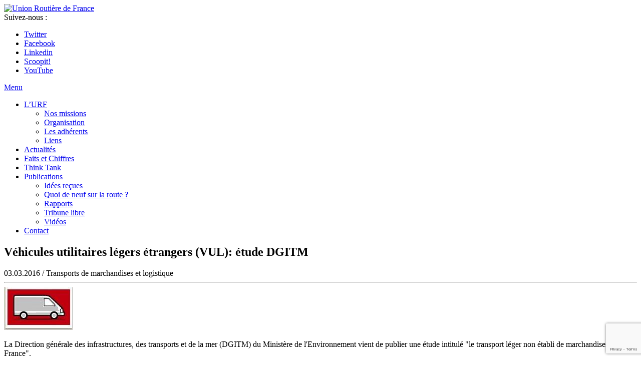

--- FILE ---
content_type: text/html; charset=UTF-8
request_url: https://www.unionroutiere.fr/actualite/vehicules-utilitaires-legers-etrangers-vul-etude-dgitm/
body_size: 14998
content:

<!doctype html>
<html lang="fr-FR" id="html">
  <head>
  <meta charset="utf-8">
  <meta http-equiv="x-ua-compatible" content="ie=edge">
  <meta name="viewport" content="width=device-width, initial-scale=1">
  <meta name='robots' content='index, follow, max-image-preview:large, max-snippet:-1, max-video-preview:-1' />

	<!-- This site is optimized with the Yoast SEO plugin v21.6 - https://yoast.com/wordpress/plugins/seo/ -->
	<title>Véhicules utilitaires légers étrangers (VUL): étude DGITM - Union Routière de France</title>
	<link rel="canonical" href="https://www.unionroutiere.fr/actualite/vehicules-utilitaires-legers-etrangers-vul-etude-dgitm/" />
	<meta property="og:locale" content="fr_FR" />
	<meta property="og:type" content="article" />
	<meta property="og:title" content="Véhicules utilitaires légers étrangers (VUL): étude DGITM - Union Routière de France" />
	<meta property="og:description" content="La Direction générale des infrastructures, des transports et de la mer (DGITM) du Ministère de l&rsquo;Environnement vient de publier une étude intitulé « le transport léger non établi de marchandises en France ». Le ministre donneur d’ordre a souhaité connaître et clarifier le marché du transport léger réalisé par des transporteurs non établis en France. Fruit du travail &hellip;" />
	<meta property="og:url" content="https://www.unionroutiere.fr/actualite/vehicules-utilitaires-legers-etrangers-vul-etude-dgitm/" />
	<meta property="og:site_name" content="Union Routière de France" />
	<meta property="article:publisher" content="https://www.facebook.com/pages/Union-routi%c3%a8re-de-France/216110808554285" />
	<meta property="article:published_time" content="2016-03-03T16:30:53+00:00" />
	<meta property="article:modified_time" content="2024-01-09T20:08:12+00:00" />
	<meta property="og:image" content="https://www.unionroutiere.fr/wp-content/uploads/2016/03/visu_utilitaire.jpg" />
	<meta property="og:image:width" content="137" />
	<meta property="og:image:height" content="86" />
	<meta property="og:image:type" content="image/jpeg" />
	<meta name="author" content="Stéphane" />
	<meta name="twitter:card" content="summary_large_image" />
	<meta name="twitter:creator" content="@unionroutiere" />
	<meta name="twitter:site" content="@unionroutiere" />
	<meta name="twitter:label1" content="Écrit par" />
	<meta name="twitter:data1" content="Stéphane" />
	<meta name="twitter:label2" content="Durée de lecture estimée" />
	<meta name="twitter:data2" content="1 minute" />
	<script type="application/ld+json" class="yoast-schema-graph">{"@context":"https://schema.org","@graph":[{"@type":"WebPage","@id":"https://www.unionroutiere.fr/actualite/vehicules-utilitaires-legers-etrangers-vul-etude-dgitm/","url":"https://www.unionroutiere.fr/actualite/vehicules-utilitaires-legers-etrangers-vul-etude-dgitm/","name":"Véhicules utilitaires légers étrangers (VUL): étude DGITM - Union Routière de France","isPartOf":{"@id":"https://www.unionroutiere.fr/#website"},"primaryImageOfPage":{"@id":"https://www.unionroutiere.fr/actualite/vehicules-utilitaires-legers-etrangers-vul-etude-dgitm/#primaryimage"},"image":{"@id":"https://www.unionroutiere.fr/actualite/vehicules-utilitaires-legers-etrangers-vul-etude-dgitm/#primaryimage"},"thumbnailUrl":"https://www.unionroutiere.fr/wp-content/uploads/2016/03/visu_utilitaire.jpg","datePublished":"2016-03-03T16:30:53+00:00","dateModified":"2024-01-09T20:08:12+00:00","author":{"@id":"https://www.unionroutiere.fr/#/schema/person/1517b7ace6b04d26f5ccdbb15b4a8113"},"breadcrumb":{"@id":"https://www.unionroutiere.fr/actualite/vehicules-utilitaires-legers-etrangers-vul-etude-dgitm/#breadcrumb"},"inLanguage":"fr-FR","potentialAction":[{"@type":"ReadAction","target":["https://www.unionroutiere.fr/actualite/vehicules-utilitaires-legers-etrangers-vul-etude-dgitm/"]}]},{"@type":"ImageObject","inLanguage":"fr-FR","@id":"https://www.unionroutiere.fr/actualite/vehicules-utilitaires-legers-etrangers-vul-etude-dgitm/#primaryimage","url":"https://www.unionroutiere.fr/wp-content/uploads/2016/03/visu_utilitaire.jpg","contentUrl":"https://www.unionroutiere.fr/wp-content/uploads/2016/03/visu_utilitaire.jpg","width":137,"height":86},{"@type":"BreadcrumbList","@id":"https://www.unionroutiere.fr/actualite/vehicules-utilitaires-legers-etrangers-vul-etude-dgitm/#breadcrumb","itemListElement":[{"@type":"ListItem","position":1,"name":"Accueil","item":"https://www.unionroutiere.fr/"},{"@type":"ListItem","position":2,"name":"Véhicules utilitaires légers étrangers (VUL): étude DGITM"}]},{"@type":"WebSite","@id":"https://www.unionroutiere.fr/#website","url":"https://www.unionroutiere.fr/","name":"Union Routière de France","description":"Le plus grand observatoire de la mobilité en France et en Europe","potentialAction":[{"@type":"SearchAction","target":{"@type":"EntryPoint","urlTemplate":"https://www.unionroutiere.fr/?s={search_term_string}"},"query-input":"required name=search_term_string"}],"inLanguage":"fr-FR"},{"@type":"Person","@id":"https://www.unionroutiere.fr/#/schema/person/1517b7ace6b04d26f5ccdbb15b4a8113","name":"Stéphane","sameAs":["https://twitter.com/unionroutiere"],"url":"https://www.unionroutiere.fr/actualite/author/stephane12/"}]}</script>
	<!-- / Yoast SEO plugin. -->


<link rel='dns-prefetch' href='//platform-api.sharethis.com' />
<script type="text/javascript">
/* <![CDATA[ */
window._wpemojiSettings = {"baseUrl":"https:\/\/s.w.org\/images\/core\/emoji\/14.0.0\/72x72\/","ext":".png","svgUrl":"https:\/\/s.w.org\/images\/core\/emoji\/14.0.0\/svg\/","svgExt":".svg","source":{"concatemoji":"https:\/\/www.unionroutiere.fr\/wp-includes\/js\/wp-emoji-release.min.js?ver=6.4.7"}};
/*! This file is auto-generated */
!function(i,n){var o,s,e;function c(e){try{var t={supportTests:e,timestamp:(new Date).valueOf()};sessionStorage.setItem(o,JSON.stringify(t))}catch(e){}}function p(e,t,n){e.clearRect(0,0,e.canvas.width,e.canvas.height),e.fillText(t,0,0);var t=new Uint32Array(e.getImageData(0,0,e.canvas.width,e.canvas.height).data),r=(e.clearRect(0,0,e.canvas.width,e.canvas.height),e.fillText(n,0,0),new Uint32Array(e.getImageData(0,0,e.canvas.width,e.canvas.height).data));return t.every(function(e,t){return e===r[t]})}function u(e,t,n){switch(t){case"flag":return n(e,"\ud83c\udff3\ufe0f\u200d\u26a7\ufe0f","\ud83c\udff3\ufe0f\u200b\u26a7\ufe0f")?!1:!n(e,"\ud83c\uddfa\ud83c\uddf3","\ud83c\uddfa\u200b\ud83c\uddf3")&&!n(e,"\ud83c\udff4\udb40\udc67\udb40\udc62\udb40\udc65\udb40\udc6e\udb40\udc67\udb40\udc7f","\ud83c\udff4\u200b\udb40\udc67\u200b\udb40\udc62\u200b\udb40\udc65\u200b\udb40\udc6e\u200b\udb40\udc67\u200b\udb40\udc7f");case"emoji":return!n(e,"\ud83e\udef1\ud83c\udffb\u200d\ud83e\udef2\ud83c\udfff","\ud83e\udef1\ud83c\udffb\u200b\ud83e\udef2\ud83c\udfff")}return!1}function f(e,t,n){var r="undefined"!=typeof WorkerGlobalScope&&self instanceof WorkerGlobalScope?new OffscreenCanvas(300,150):i.createElement("canvas"),a=r.getContext("2d",{willReadFrequently:!0}),o=(a.textBaseline="top",a.font="600 32px Arial",{});return e.forEach(function(e){o[e]=t(a,e,n)}),o}function t(e){var t=i.createElement("script");t.src=e,t.defer=!0,i.head.appendChild(t)}"undefined"!=typeof Promise&&(o="wpEmojiSettingsSupports",s=["flag","emoji"],n.supports={everything:!0,everythingExceptFlag:!0},e=new Promise(function(e){i.addEventListener("DOMContentLoaded",e,{once:!0})}),new Promise(function(t){var n=function(){try{var e=JSON.parse(sessionStorage.getItem(o));if("object"==typeof e&&"number"==typeof e.timestamp&&(new Date).valueOf()<e.timestamp+604800&&"object"==typeof e.supportTests)return e.supportTests}catch(e){}return null}();if(!n){if("undefined"!=typeof Worker&&"undefined"!=typeof OffscreenCanvas&&"undefined"!=typeof URL&&URL.createObjectURL&&"undefined"!=typeof Blob)try{var e="postMessage("+f.toString()+"("+[JSON.stringify(s),u.toString(),p.toString()].join(",")+"));",r=new Blob([e],{type:"text/javascript"}),a=new Worker(URL.createObjectURL(r),{name:"wpTestEmojiSupports"});return void(a.onmessage=function(e){c(n=e.data),a.terminate(),t(n)})}catch(e){}c(n=f(s,u,p))}t(n)}).then(function(e){for(var t in e)n.supports[t]=e[t],n.supports.everything=n.supports.everything&&n.supports[t],"flag"!==t&&(n.supports.everythingExceptFlag=n.supports.everythingExceptFlag&&n.supports[t]);n.supports.everythingExceptFlag=n.supports.everythingExceptFlag&&!n.supports.flag,n.DOMReady=!1,n.readyCallback=function(){n.DOMReady=!0}}).then(function(){return e}).then(function(){var e;n.supports.everything||(n.readyCallback(),(e=n.source||{}).concatemoji?t(e.concatemoji):e.wpemoji&&e.twemoji&&(t(e.twemoji),t(e.wpemoji)))}))}((window,document),window._wpemojiSettings);
/* ]]> */
</script>
<link rel='stylesheet' id='flick-css' href='https://www.unionroutiere.fr/wp-content/plugins/mailchimp/css/flick/flick.css?ver=6.4.7' type='text/css' media='all' />
<link rel='stylesheet' id='mailchimpSF_main_css-css' href='https://www.unionroutiere.fr/?mcsf_action=main_css&#038;ver=6.4.7' type='text/css' media='all' />
<!--[if IE]>
<link rel='stylesheet' id='mailchimpSF_ie_css-css' href='https://www.unionroutiere.fr/wp-content/plugins/mailchimp/css/ie.css?ver=6.4.7' type='text/css' media='all' />
<![endif]-->
<style id='wp-emoji-styles-inline-css' type='text/css'>

	img.wp-smiley, img.emoji {
		display: inline !important;
		border: none !important;
		box-shadow: none !important;
		height: 1em !important;
		width: 1em !important;
		margin: 0 0.07em !important;
		vertical-align: -0.1em !important;
		background: none !important;
		padding: 0 !important;
	}
</style>
<link rel='stylesheet' id='wp-block-library-css' href='https://www.unionroutiere.fr/wp-includes/css/dist/block-library/style.min.css?ver=6.4.7' type='text/css' media='all' />
<style id='classic-theme-styles-inline-css' type='text/css'>
/*! This file is auto-generated */
.wp-block-button__link{color:#fff;background-color:#32373c;border-radius:9999px;box-shadow:none;text-decoration:none;padding:calc(.667em + 2px) calc(1.333em + 2px);font-size:1.125em}.wp-block-file__button{background:#32373c;color:#fff;text-decoration:none}
</style>
<style id='global-styles-inline-css' type='text/css'>
body{--wp--preset--color--black: #000000;--wp--preset--color--cyan-bluish-gray: #abb8c3;--wp--preset--color--white: #ffffff;--wp--preset--color--pale-pink: #f78da7;--wp--preset--color--vivid-red: #cf2e2e;--wp--preset--color--luminous-vivid-orange: #ff6900;--wp--preset--color--luminous-vivid-amber: #fcb900;--wp--preset--color--light-green-cyan: #7bdcb5;--wp--preset--color--vivid-green-cyan: #00d084;--wp--preset--color--pale-cyan-blue: #8ed1fc;--wp--preset--color--vivid-cyan-blue: #0693e3;--wp--preset--color--vivid-purple: #9b51e0;--wp--preset--gradient--vivid-cyan-blue-to-vivid-purple: linear-gradient(135deg,rgba(6,147,227,1) 0%,rgb(155,81,224) 100%);--wp--preset--gradient--light-green-cyan-to-vivid-green-cyan: linear-gradient(135deg,rgb(122,220,180) 0%,rgb(0,208,130) 100%);--wp--preset--gradient--luminous-vivid-amber-to-luminous-vivid-orange: linear-gradient(135deg,rgba(252,185,0,1) 0%,rgba(255,105,0,1) 100%);--wp--preset--gradient--luminous-vivid-orange-to-vivid-red: linear-gradient(135deg,rgba(255,105,0,1) 0%,rgb(207,46,46) 100%);--wp--preset--gradient--very-light-gray-to-cyan-bluish-gray: linear-gradient(135deg,rgb(238,238,238) 0%,rgb(169,184,195) 100%);--wp--preset--gradient--cool-to-warm-spectrum: linear-gradient(135deg,rgb(74,234,220) 0%,rgb(151,120,209) 20%,rgb(207,42,186) 40%,rgb(238,44,130) 60%,rgb(251,105,98) 80%,rgb(254,248,76) 100%);--wp--preset--gradient--blush-light-purple: linear-gradient(135deg,rgb(255,206,236) 0%,rgb(152,150,240) 100%);--wp--preset--gradient--blush-bordeaux: linear-gradient(135deg,rgb(254,205,165) 0%,rgb(254,45,45) 50%,rgb(107,0,62) 100%);--wp--preset--gradient--luminous-dusk: linear-gradient(135deg,rgb(255,203,112) 0%,rgb(199,81,192) 50%,rgb(65,88,208) 100%);--wp--preset--gradient--pale-ocean: linear-gradient(135deg,rgb(255,245,203) 0%,rgb(182,227,212) 50%,rgb(51,167,181) 100%);--wp--preset--gradient--electric-grass: linear-gradient(135deg,rgb(202,248,128) 0%,rgb(113,206,126) 100%);--wp--preset--gradient--midnight: linear-gradient(135deg,rgb(2,3,129) 0%,rgb(40,116,252) 100%);--wp--preset--font-size--small: 13px;--wp--preset--font-size--medium: 20px;--wp--preset--font-size--large: 36px;--wp--preset--font-size--x-large: 42px;--wp--preset--spacing--20: 0.44rem;--wp--preset--spacing--30: 0.67rem;--wp--preset--spacing--40: 1rem;--wp--preset--spacing--50: 1.5rem;--wp--preset--spacing--60: 2.25rem;--wp--preset--spacing--70: 3.38rem;--wp--preset--spacing--80: 5.06rem;--wp--preset--shadow--natural: 6px 6px 9px rgba(0, 0, 0, 0.2);--wp--preset--shadow--deep: 12px 12px 50px rgba(0, 0, 0, 0.4);--wp--preset--shadow--sharp: 6px 6px 0px rgba(0, 0, 0, 0.2);--wp--preset--shadow--outlined: 6px 6px 0px -3px rgba(255, 255, 255, 1), 6px 6px rgba(0, 0, 0, 1);--wp--preset--shadow--crisp: 6px 6px 0px rgba(0, 0, 0, 1);}:where(.is-layout-flex){gap: 0.5em;}:where(.is-layout-grid){gap: 0.5em;}body .is-layout-flow > .alignleft{float: left;margin-inline-start: 0;margin-inline-end: 2em;}body .is-layout-flow > .alignright{float: right;margin-inline-start: 2em;margin-inline-end: 0;}body .is-layout-flow > .aligncenter{margin-left: auto !important;margin-right: auto !important;}body .is-layout-constrained > .alignleft{float: left;margin-inline-start: 0;margin-inline-end: 2em;}body .is-layout-constrained > .alignright{float: right;margin-inline-start: 2em;margin-inline-end: 0;}body .is-layout-constrained > .aligncenter{margin-left: auto !important;margin-right: auto !important;}body .is-layout-constrained > :where(:not(.alignleft):not(.alignright):not(.alignfull)){max-width: var(--wp--style--global--content-size);margin-left: auto !important;margin-right: auto !important;}body .is-layout-constrained > .alignwide{max-width: var(--wp--style--global--wide-size);}body .is-layout-flex{display: flex;}body .is-layout-flex{flex-wrap: wrap;align-items: center;}body .is-layout-flex > *{margin: 0;}body .is-layout-grid{display: grid;}body .is-layout-grid > *{margin: 0;}:where(.wp-block-columns.is-layout-flex){gap: 2em;}:where(.wp-block-columns.is-layout-grid){gap: 2em;}:where(.wp-block-post-template.is-layout-flex){gap: 1.25em;}:where(.wp-block-post-template.is-layout-grid){gap: 1.25em;}.has-black-color{color: var(--wp--preset--color--black) !important;}.has-cyan-bluish-gray-color{color: var(--wp--preset--color--cyan-bluish-gray) !important;}.has-white-color{color: var(--wp--preset--color--white) !important;}.has-pale-pink-color{color: var(--wp--preset--color--pale-pink) !important;}.has-vivid-red-color{color: var(--wp--preset--color--vivid-red) !important;}.has-luminous-vivid-orange-color{color: var(--wp--preset--color--luminous-vivid-orange) !important;}.has-luminous-vivid-amber-color{color: var(--wp--preset--color--luminous-vivid-amber) !important;}.has-light-green-cyan-color{color: var(--wp--preset--color--light-green-cyan) !important;}.has-vivid-green-cyan-color{color: var(--wp--preset--color--vivid-green-cyan) !important;}.has-pale-cyan-blue-color{color: var(--wp--preset--color--pale-cyan-blue) !important;}.has-vivid-cyan-blue-color{color: var(--wp--preset--color--vivid-cyan-blue) !important;}.has-vivid-purple-color{color: var(--wp--preset--color--vivid-purple) !important;}.has-black-background-color{background-color: var(--wp--preset--color--black) !important;}.has-cyan-bluish-gray-background-color{background-color: var(--wp--preset--color--cyan-bluish-gray) !important;}.has-white-background-color{background-color: var(--wp--preset--color--white) !important;}.has-pale-pink-background-color{background-color: var(--wp--preset--color--pale-pink) !important;}.has-vivid-red-background-color{background-color: var(--wp--preset--color--vivid-red) !important;}.has-luminous-vivid-orange-background-color{background-color: var(--wp--preset--color--luminous-vivid-orange) !important;}.has-luminous-vivid-amber-background-color{background-color: var(--wp--preset--color--luminous-vivid-amber) !important;}.has-light-green-cyan-background-color{background-color: var(--wp--preset--color--light-green-cyan) !important;}.has-vivid-green-cyan-background-color{background-color: var(--wp--preset--color--vivid-green-cyan) !important;}.has-pale-cyan-blue-background-color{background-color: var(--wp--preset--color--pale-cyan-blue) !important;}.has-vivid-cyan-blue-background-color{background-color: var(--wp--preset--color--vivid-cyan-blue) !important;}.has-vivid-purple-background-color{background-color: var(--wp--preset--color--vivid-purple) !important;}.has-black-border-color{border-color: var(--wp--preset--color--black) !important;}.has-cyan-bluish-gray-border-color{border-color: var(--wp--preset--color--cyan-bluish-gray) !important;}.has-white-border-color{border-color: var(--wp--preset--color--white) !important;}.has-pale-pink-border-color{border-color: var(--wp--preset--color--pale-pink) !important;}.has-vivid-red-border-color{border-color: var(--wp--preset--color--vivid-red) !important;}.has-luminous-vivid-orange-border-color{border-color: var(--wp--preset--color--luminous-vivid-orange) !important;}.has-luminous-vivid-amber-border-color{border-color: var(--wp--preset--color--luminous-vivid-amber) !important;}.has-light-green-cyan-border-color{border-color: var(--wp--preset--color--light-green-cyan) !important;}.has-vivid-green-cyan-border-color{border-color: var(--wp--preset--color--vivid-green-cyan) !important;}.has-pale-cyan-blue-border-color{border-color: var(--wp--preset--color--pale-cyan-blue) !important;}.has-vivid-cyan-blue-border-color{border-color: var(--wp--preset--color--vivid-cyan-blue) !important;}.has-vivid-purple-border-color{border-color: var(--wp--preset--color--vivid-purple) !important;}.has-vivid-cyan-blue-to-vivid-purple-gradient-background{background: var(--wp--preset--gradient--vivid-cyan-blue-to-vivid-purple) !important;}.has-light-green-cyan-to-vivid-green-cyan-gradient-background{background: var(--wp--preset--gradient--light-green-cyan-to-vivid-green-cyan) !important;}.has-luminous-vivid-amber-to-luminous-vivid-orange-gradient-background{background: var(--wp--preset--gradient--luminous-vivid-amber-to-luminous-vivid-orange) !important;}.has-luminous-vivid-orange-to-vivid-red-gradient-background{background: var(--wp--preset--gradient--luminous-vivid-orange-to-vivid-red) !important;}.has-very-light-gray-to-cyan-bluish-gray-gradient-background{background: var(--wp--preset--gradient--very-light-gray-to-cyan-bluish-gray) !important;}.has-cool-to-warm-spectrum-gradient-background{background: var(--wp--preset--gradient--cool-to-warm-spectrum) !important;}.has-blush-light-purple-gradient-background{background: var(--wp--preset--gradient--blush-light-purple) !important;}.has-blush-bordeaux-gradient-background{background: var(--wp--preset--gradient--blush-bordeaux) !important;}.has-luminous-dusk-gradient-background{background: var(--wp--preset--gradient--luminous-dusk) !important;}.has-pale-ocean-gradient-background{background: var(--wp--preset--gradient--pale-ocean) !important;}.has-electric-grass-gradient-background{background: var(--wp--preset--gradient--electric-grass) !important;}.has-midnight-gradient-background{background: var(--wp--preset--gradient--midnight) !important;}.has-small-font-size{font-size: var(--wp--preset--font-size--small) !important;}.has-medium-font-size{font-size: var(--wp--preset--font-size--medium) !important;}.has-large-font-size{font-size: var(--wp--preset--font-size--large) !important;}.has-x-large-font-size{font-size: var(--wp--preset--font-size--x-large) !important;}
.wp-block-navigation a:where(:not(.wp-element-button)){color: inherit;}
:where(.wp-block-post-template.is-layout-flex){gap: 1.25em;}:where(.wp-block-post-template.is-layout-grid){gap: 1.25em;}
:where(.wp-block-columns.is-layout-flex){gap: 2em;}:where(.wp-block-columns.is-layout-grid){gap: 2em;}
.wp-block-pullquote{font-size: 1.5em;line-height: 1.6;}
</style>
<link rel='stylesheet' id='arve-main-css' href='https://www.unionroutiere.fr/wp-content/plugins/advanced-responsive-video-embedder/build/main.css?ver=b087dd41bba279baeb77' type='text/css' media='all' />
<link rel='stylesheet' id='contact-form-7-css' href='https://www.unionroutiere.fr/wp-content/plugins/contact-form-7/includes/css/styles.css?ver=5.8.4' type='text/css' media='all' />
<link rel='stylesheet' id='tp_twitter_plugin_css-css' href='https://www.unionroutiere.fr/wp-content/plugins/recent-tweets-widget/tp_twitter_plugin.css?ver=1.0' type='text/css' media='screen' />
<link rel='stylesheet' id='mediaelement-css' href='https://www.unionroutiere.fr/wp-includes/js/mediaelement/mediaelementplayer-legacy.min.css?ver=4.2.17' type='text/css' media='all' />
<link rel='stylesheet' id='wp-mediaelement-css' href='https://www.unionroutiere.fr/wp-includes/js/mediaelement/wp-mediaelement.min.css?ver=6.4.7' type='text/css' media='all' />
<link rel='stylesheet' id='views-pagination-style-css' href='https://www.unionroutiere.fr/wp-content/plugins/wp-views/embedded/res/css/wpv-pagination.css?ver=2.9.2' type='text/css' media='all' />
<style id='views-pagination-style-inline-css' type='text/css'>
.wpv-sort-list-dropdown.wpv-sort-list-dropdown-style-default > span.wpv-sort-list,.wpv-sort-list-dropdown.wpv-sort-list-dropdown-style-default .wpv-sort-list-item {border-color: #cdcdcd;}.wpv-sort-list-dropdown.wpv-sort-list-dropdown-style-default .wpv-sort-list-item a {color: #444;background-color: #fff;}.wpv-sort-list-dropdown.wpv-sort-list-dropdown-style-default a:hover,.wpv-sort-list-dropdown.wpv-sort-list-dropdown-style-default a:focus {color: #000;background-color: #eee;}.wpv-sort-list-dropdown.wpv-sort-list-dropdown-style-default .wpv-sort-list-item.wpv-sort-list-current a {color: #000;background-color: #eee;}.wpv-sort-list-dropdown.wpv-sort-list-dropdown-style-grey > span.wpv-sort-list,.wpv-sort-list-dropdown.wpv-sort-list-dropdown-style-grey .wpv-sort-list-item {border-color: #cdcdcd;}.wpv-sort-list-dropdown.wpv-sort-list-dropdown-style-grey .wpv-sort-list-item a {color: #444;background-color: #eeeeee;}.wpv-sort-list-dropdown.wpv-sort-list-dropdown-style-grey a:hover,.wpv-sort-list-dropdown.wpv-sort-list-dropdown-style-grey a:focus {color: #000;background-color: #e5e5e5;}.wpv-sort-list-dropdown.wpv-sort-list-dropdown-style-grey .wpv-sort-list-item.wpv-sort-list-current a {color: #000;background-color: #e5e5e5;}.wpv-sort-list-dropdown.wpv-sort-list-dropdown-style-blue > span.wpv-sort-list,.wpv-sort-list-dropdown.wpv-sort-list-dropdown-style-blue .wpv-sort-list-item {border-color: #0099cc;}.wpv-sort-list-dropdown.wpv-sort-list-dropdown-style-blue .wpv-sort-list-item a {color: #444;background-color: #cbddeb;}.wpv-sort-list-dropdown.wpv-sort-list-dropdown-style-blue a:hover,.wpv-sort-list-dropdown.wpv-sort-list-dropdown-style-blue a:focus {color: #000;background-color: #95bedd;}.wpv-sort-list-dropdown.wpv-sort-list-dropdown-style-blue .wpv-sort-list-item.wpv-sort-list-current a {color: #000;background-color: #95bedd;}
</style>
<!--[if lt IE 9]>
<link rel='stylesheet' id='vc_lte_ie9-css' href='https://www.unionroutiere.fr/wp-content/plugins/js_composer/assets/css/vc_lte_ie9.min.css?ver=6.0.5' type='text/css' media='screen' />
<![endif]-->
<link rel='stylesheet' id='sage/css-css' href='https://www.unionroutiere.fr/wp-content/themes/sage/dist/styles/main.css' type='text/css' media='all' />
<link rel='stylesheet' id='genericons-css' href='https://www.unionroutiere.fr/wp-content/plugins/jetpack-sharing/genericons/genericons/genericons.css?ver=3.1' type='text/css' media='all' />
<script type="text/javascript" src="https://www.unionroutiere.fr/wp-includes/js/jquery/jquery.min.js?ver=3.7.1" id="jquery-core-js"></script>
<script type="text/javascript" src="https://www.unionroutiere.fr/wp-includes/js/jquery/jquery-migrate.min.js?ver=3.4.1" id="jquery-migrate-js"></script>
<script type="text/javascript" src="https://www.unionroutiere.fr/wp-content/plugins/mailchimp/js/scrollTo.js?ver=1.5.8" id="jquery_scrollto-js"></script>
<script type="text/javascript" src="https://www.unionroutiere.fr/wp-includes/js/jquery/jquery.form.min.js?ver=4.3.0" id="jquery-form-js"></script>
<script type="text/javascript" id="mailchimpSF_main_js-js-extra">
/* <![CDATA[ */
var mailchimpSF = {"ajax_url":"https:\/\/www.unionroutiere.fr\/"};
/* ]]> */
</script>
<script type="text/javascript" src="https://www.unionroutiere.fr/wp-content/plugins/mailchimp/js/mailchimp.js?ver=1.5.8" id="mailchimpSF_main_js-js"></script>
<script type="text/javascript" src="https://www.unionroutiere.fr/wp-includes/js/jquery/ui/core.min.js?ver=1.13.2" id="jquery-ui-core-js"></script>
<script type="text/javascript" src="https://www.unionroutiere.fr/wp-content/plugins/mailchimp/js/datepicker.js?ver=6.4.7" id="datepicker-js"></script>
<script type="text/javascript" src="//platform-api.sharethis.com/js/sharethis.js#source=googleanalytics-wordpress#product=ga&amp;property=5ef5ad7132ef500012dcd81b" id="googleanalytics-platform-sharethis-js"></script>
<link rel="https://api.w.org/" href="https://www.unionroutiere.fr/wp-json/" /><link rel="alternate" type="application/json" href="https://www.unionroutiere.fr/wp-json/wp/v2/posts/2395" /><link rel="EditURI" type="application/rsd+xml" title="RSD" href="https://www.unionroutiere.fr/xmlrpc.php?rsd" />
<meta name="generator" content="WordPress 6.4.7" />
<link rel='shortlink' href='https://www.unionroutiere.fr/?p=2395' />
<link rel="alternate" type="application/json+oembed" href="https://www.unionroutiere.fr/wp-json/oembed/1.0/embed?url=https%3A%2F%2Fwww.unionroutiere.fr%2Factualite%2Fvehicules-utilitaires-legers-etrangers-vul-etude-dgitm%2F" />
<link rel="alternate" type="text/xml+oembed" href="https://www.unionroutiere.fr/wp-json/oembed/1.0/embed?url=https%3A%2F%2Fwww.unionroutiere.fr%2Factualite%2Fvehicules-utilitaires-legers-etrangers-vul-etude-dgitm%2F&#038;format=xml" />
<script type="text/javascript">
        jQuery(function($) {
            $('.date-pick').each(function() {
                var format = $(this).data('format') || 'mm/dd/yyyy';
                format = format.replace(/yyyy/i, 'yy');
                $(this).datepicker({
                    autoFocusNextInput: true,
                    constrainInput: false,
                    changeMonth: true,
                    changeYear: true,
                    beforeShow: function(input, inst) { $('#ui-datepicker-div').addClass('show'); },
                    dateFormat: format.toLowerCase(),
                });
            });
            d = new Date();
            $('.birthdate-pick').each(function() {
                var format = $(this).data('format') || 'mm/dd';
                format = format.replace(/yyyy/i, 'yy');
                $(this).datepicker({
                    autoFocusNextInput: true,
                    constrainInput: false,
                    changeMonth: true,
                    changeYear: false,
                    minDate: new Date(d.getFullYear(), 1-1, 1),
                    maxDate: new Date(d.getFullYear(), 12-1, 31),
                    beforeShow: function(input, inst) { $('#ui-datepicker-div').removeClass('show'); },
                    dateFormat: format.toLowerCase(),
                });

            });

        });
    </script>
<script>
(function() {
	(function (i, s, o, g, r, a, m) {
		i['GoogleAnalyticsObject'] = r;
		i[r] = i[r] || function () {
				(i[r].q = i[r].q || []).push(arguments)
			}, i[r].l = 1 * new Date();
		a = s.createElement(o),
			m = s.getElementsByTagName(o)[0];
		a.async = 1;
		a.src = g;
		m.parentNode.insertBefore(a, m)
	})(window, document, 'script', 'https://google-analytics.com/analytics.js', 'ga');

	ga('create', 'UA-1142309-11', 'auto');
			ga('send', 'pageview');
	})();
</script>
<meta name="generator" content="Powered by WPBakery Page Builder - drag and drop page builder for WordPress."/>
<style type="text/css">.broken_link, a.broken_link {
	text-decoration: line-through;
}</style><link rel="icon" href="https://www.unionroutiere.fr/wp-content/uploads/2017/01/favicon.png" sizes="32x32" />
<link rel="icon" href="https://www.unionroutiere.fr/wp-content/uploads/2017/01/favicon.png" sizes="192x192" />
<link rel="apple-touch-icon" href="https://www.unionroutiere.fr/wp-content/uploads/2017/01/favicon.png" />
<meta name="msapplication-TileImage" content="https://www.unionroutiere.fr/wp-content/uploads/2017/01/favicon.png" />
		<style type="text/css" id="wp-custom-css">
			/* TEMP */
#tt-page .image.preserve-ratio.landscape {
    display: none;
}
#tt-page .gridmedia-alpha .excerpt {
    width: 100%;
	padding-left:0;
}
/* FIN temps */
.idees-recues a{
	text-decoration: underline;
	    line-height: 26px;
	font-family: open_sansbold,Helvetica Neue,Helvetica,Arial,sans-serif;
    font-size: 16px;
}
.idees-recues a:hover {
    color: #bad532;
    text-decoration: none;
}
/* Membres Think tank */
.vc-hoverbox-block-inner.vc-hoverbox-front-inner {
    position: absolute;
    bottom: -120px;
}
.nolegend {
    pointer-events: none;
}
.vc-hoverbox-block-inner {
    padding: 5px;
}
.vc-hoverbox-inner {
    min-height: 200px !important;
}
.firstimg .vc-hoverbox-inner {
    min-height: 250px !important;
} 
.vc-hoverbox-block-inner.vc-hoverbox-back-inner p {
    font-size: 12px;
}
/**/		</style>
		<noscript><style> .wpb_animate_when_almost_visible { opacity: 1; }</style></noscript></head>
  <body class="post-template-default single single-post postid-2395 single-format-standard vehicules-utilitaires-legers-etrangers-vul-etude-dgitm sidebar-primary views-template-actualit wpb-js-composer js-comp-ver-6.0.5 vc_responsive">
    <!--[if IE]>
      <div class="alert alert-warning">
        You are using an <strong>outdated</strong> browser. Please <a href="http://browsehappy.com/">upgrade your browser</a> to improve your experience.      </div>
    <![endif]-->
    <header class="header">
  <div class="container">
      <div class="row">
          <div class="col-xs-12 header-brand">
            
            <div class="header-brand-logo">
                <a href="https://www.unionroutiere.fr"><img src="https://www.unionroutiere.fr/wp-content/themes/sage/assets/images/logo.jpg" alt="Union Routière de France" /></a>
            </div>

            <div class="header-brand-social">
                <div class="menu-social-links-menu-label">Suivez-nous :</div>
                <div class="menu-social-links-menu-container"><ul id="menu-social-links-menu" class="socialbar"><li id="menu-item-2550" class="menu-item menu-item-type-custom menu-item-object-custom menu-item-2550"><a target="_blank" rel="noopener" href="https://twitter.com/unionroutiere"><span class="screen-reader-text">Twitter</span></a></li>
<li id="menu-item-2552" class="menu-item menu-item-type-custom menu-item-object-custom menu-item-2552"><a target="_blank" rel="noopener" href="https://www.facebook.com/Union-Routi%C3%A8re-de-France-URF-1826836940902690"><span class="screen-reader-text">Facebook</span></a></li>
<li id="menu-item-2553" class="menu-item menu-item-type-custom menu-item-object-custom menu-item-2553"><a target="_blank" rel="noopener" href="https://www.linkedin.com/company/3339317?trk=tyah&#038;trkInfo=clickedVertical%3Acompany%2CentityType%3AentityHistoryName%2CclickedEntityId%3Acompany_3339317%2Cidx%3A0"><span class="screen-reader-text">Linkedin</span></a></li>
<li id="menu-item-2570" class="menu-item menu-item-type-custom menu-item-object-custom menu-item-2570"><a target="_blank" rel="noopener" href="https://www.scoop.it/u/union-routiere"><span class="screen-reader-text">Scoopit!</span></a></li>
<li id="menu-item-2873" class="menu-item menu-item-type-custom menu-item-object-custom menu-item-2873"><a target="_blank" rel="noopener" href="https://www.youtube.com/channel/UCVW8LxdDHE_Ac33PKEo5ffA"><span class="screen-reader-text">YouTube</span></a></li>
</ul></div>            </div>
              
        </div>
      </div>
    </div>
     
    <div class="container-fluid no-padding-left no-padding-right">
        <div class="row no-gutters">
            <div class="col-xs-12 header-navigation">
                <nav class="nav-primary">
                    <a class="header-navigation-mobile" href="#">Menu</a>
                    <div class="menu-main-menu-container"><ul id="menu-main-menu" class="navigation"><li id="menu-item-567" class="presentation menu-item menu-item-type-custom menu-item-object-custom menu-item-home menu-item-has-children menu-item-567"><a href="https://www.unionroutiere.fr">L&rsquo;URF</a>
<ul class="sub-menu">
	<li id="menu-item-568" class="menu-item menu-item-type-post_type menu-item-object-page menu-item-568"><a href="https://www.unionroutiere.fr/nos-missions/">Nos missions</a></li>
	<li id="menu-item-2733" class="menu-item menu-item-type-post_type menu-item-object-page menu-item-2733"><a href="https://www.unionroutiere.fr/organisation/">Organisation</a></li>
	<li id="menu-item-572" class="menu-item menu-item-type-post_type menu-item-object-page menu-item-572"><a href="https://www.unionroutiere.fr/les-adherents/">Les adhérents</a></li>
	<li id="menu-item-2782" class="menu-item menu-item-type-post_type menu-item-object-page menu-item-2782"><a href="https://www.unionroutiere.fr/liens/">Liens</a></li>
</ul>
</li>
<li id="menu-item-2567" class="actualites menu-item menu-item-type-post_type menu-item-object-page menu-item-2567"><a href="https://www.unionroutiere.fr/actualites/">Actualités</a></li>
<li id="menu-item-7467" class="menu-item menu-item-type-post_type menu-item-object-faitetchiffre menu-item-7467"><a href="https://www.unionroutiere.fr/faitetchiffre/faits-et-chiffres-2023/">Faits et Chiffres</a></li>
<li id="menu-item-2717" class="thinktank menu-item menu-item-type-post_type menu-item-object-page menu-item-2717"><a href="https://www.unionroutiere.fr/think-tank/">Think Tank</a></li>
<li id="menu-item-2591" class="publications menu-item menu-item-type-post_type menu-item-object-page menu-item-has-children menu-item-2591"><a href="https://www.unionroutiere.fr/publications/">Publications</a>
<ul class="sub-menu">
	<li id="menu-item-6882" class="menu-item menu-item-type-taxonomy menu-item-object-section menu-item-6882"><a href="https://www.unionroutiere.fr/publications/idees-recues/">Idées reçues</a></li>
	<li id="menu-item-6879" class="menu-item menu-item-type-taxonomy menu-item-object-section menu-item-6879"><a href="https://www.unionroutiere.fr/publications/quoi-de-neuf-sur-la-route/">Quoi de neuf sur la route ?</a></li>
	<li id="menu-item-6881" class="menu-item menu-item-type-taxonomy menu-item-object-section menu-item-6881"><a href="https://www.unionroutiere.fr/publications/rapports/">Rapports</a></li>
	<li id="menu-item-6880" class="menu-item menu-item-type-taxonomy menu-item-object-section menu-item-6880"><a href="https://www.unionroutiere.fr/publications/tribune-libre/">Tribune libre</a></li>
	<li id="menu-item-6883" class="menu-item menu-item-type-taxonomy menu-item-object-section menu-item-6883"><a href="https://www.unionroutiere.fr/publications/videos/">Vidéos</a></li>
</ul>
</li>
<li id="menu-item-2551" class="contact menu-item menu-item-type-post_type menu-item-object-page menu-item-2551"><a href="https://www.unionroutiere.fr/contact/">Contact</a></li>
</ul></div>                </nav> 
            </div>
        </div>
    </div>
    
    
</header>
    <div class="wrap container" role="document">
      <div class="content row">  
                   <main class="main">
            <article class="post-2395 post type-post status-publish format-standard has-post-thumbnail hentry category-transports-de-marchandises-et-logistique">
    <div class="entry-content">
      <div class="view actualite-unique">
  <h1 class="title">Véhicules utilitaires légers étrangers (VUL): étude DGITM</h1>
  <div class="meta">
    <span>03.03.2016</span> / <span>Transports de marchandises et logistique</span>
  </div>
  <hr class="view-divider">
  <div class="view-block">
     
    <div class="image preserve-ratio"><img decoding="async" width="137" height="86" src="https://www.unionroutiere.fr/wp-content/uploads/2016/03/visu_utilitaire.jpg" class="attachment-full size-full wp-post-image" alt="" /></div>
    
    <div class="body"><p>La Direction générale des infrastructures, des transports et de la mer (DGITM) du Ministère de l'Environnement vient de publier une étude intitulé "le transport léger non établi de marchandises en France".</p>
<p>Le ministre donneur d’ordre a souhaité connaître et clarifier le marché du transport léger réalisé par des transporteurs non établis en France. Fruit du travail des DREAL d’Alsace, de Haute-Normandie, du Limousin, de Lorraine et de Poitou-Charentes, ainsi que du Comité national routier (CNR) et de la direction territoriale Est du Centre d’études et d’expertise sur les risques, l’environnement, la mobilité et l’aménagement (Cerema), cette étude n’a qu'une valeur indicative. Toutefois, les ordres de grandeur qu'elle donne sont censés nourrir la réflexion des organisations professionnelles et des chefs d’entreprises.</p>
</div>
  </div>
  <div class="view-block documents">
  	


<div id="wpv-view-layout-2595-TCPID2395CPID2395" class="js-wpv-view-layout js-wpv-layout-responsive js-wpv-view-layout-2595-TCPID2395CPID2395" data-viewnumber="2595-TCPID2395CPID2395" data-pagination="{&quot;id&quot;:&quot;2595&quot;,&quot;base_permalink&quot;:&quot;/actualite/vehicules-utilitaires-legers-etrangers-vul-etude-dgitm/?wpv_view_count=2595-TCPID2395CPID2395&amp;wpv_paged=WPV_PAGE_NUM&quot;,&quot;query&quot;:&quot;normal&quot;,&quot;type&quot;:&quot;disabled&quot;,&quot;effect&quot;:&quot;fade&quot;,&quot;duration&quot;:&quot;500&quot;,&quot;speed&quot;:5,&quot;pause_on_hover&quot;:&quot;disabled&quot;,&quot;stop_rollover&quot;:&quot;false&quot;,&quot;cache_pages&quot;:&quot;enabled&quot;,&quot;preload_images&quot;:&quot;enabled&quot;,&quot;preload_pages&quot;:&quot;enabled&quot;,&quot;preload_reach&quot;:&quot;1&quot;,&quot;spinner&quot;:&quot;builtin&quot;,&quot;spinner_image&quot;:&quot;https://www.unionroutiere.fr/wp-content/plugins/wp-views/embedded/res/img/ajax-loader.gif&quot;,&quot;callback_next&quot;:&quot;&quot;,&quot;manage_history&quot;:&quot;enabled&quot;,&quot;has_controls_in_form&quot;:&quot;disabled&quot;,&quot;infinite_tolerance&quot;:&quot;0&quot;,&quot;max_pages&quot;:0,&quot;page&quot;:1,&quot;loop&quot;:{&quot;type&quot;:&quot;&quot;,&quot;name&quot;:&quot;&quot;,&quot;data&quot;:[],&quot;id&quot;:0}}" data-permalink="/actualite/vehicules-utilitaires-legers-etrangers-vul-etude-dgitm/?wpv_view_count=2595-TCPID2395CPID2395">

	
    <div class="view-subheader"><h3 class="view-subheader-title">A télécharger</h3></div>
	
		
          <div class="view-subblock document-pdf-list">
  
  <div class="link"><a href="https://www.unionroutiere.fr/wp-content/uploads/2016/03/2016-02-Etude-DGITM-Le_transport_leger_non_etabli_de_marchandises_en_France-VUL.pdf" target="_blank">Le transport léger non établi de marchandises en France</a>
  
  
    
    </div>
  	<div class="description"><p>Caractérisation et perspectives</p>
</div>
    
    
    <div class="source">Ministère de l'Écologie, du Développement durable et de l’ Énergie</div>
    
    <div class="auteur">
      
    </div> 
  <div class="date">2016</div>
  <div class="reference"></div>

</div>
		
	
	
	
</div>
  </div>
  <div class="view-block videos">
  	


<div id="wpv-view-layout-2817-TCPID2395CPID2395" class="js-wpv-view-layout js-wpv-layout-responsive js-wpv-view-layout-2817-TCPID2395CPID2395" data-viewnumber="2817-TCPID2395CPID2395" data-pagination="{&quot;id&quot;:&quot;2817&quot;,&quot;base_permalink&quot;:&quot;/actualite/vehicules-utilitaires-legers-etrangers-vul-etude-dgitm/?wpv_view_count=2817-TCPID2395CPID2395&amp;wpv_paged=WPV_PAGE_NUM&quot;,&quot;query&quot;:&quot;normal&quot;,&quot;type&quot;:&quot;disabled&quot;,&quot;effect&quot;:&quot;fade&quot;,&quot;duration&quot;:&quot;500&quot;,&quot;speed&quot;:5,&quot;pause_on_hover&quot;:&quot;disabled&quot;,&quot;stop_rollover&quot;:&quot;false&quot;,&quot;cache_pages&quot;:&quot;enabled&quot;,&quot;preload_images&quot;:&quot;enabled&quot;,&quot;preload_pages&quot;:&quot;enabled&quot;,&quot;preload_reach&quot;:&quot;1&quot;,&quot;spinner&quot;:&quot;builtin&quot;,&quot;spinner_image&quot;:&quot;https://www.unionroutiere.fr/wp-content/plugins/wp-views/embedded/res/img/ajax-loader.gif&quot;,&quot;callback_next&quot;:&quot;&quot;,&quot;manage_history&quot;:&quot;enabled&quot;,&quot;has_controls_in_form&quot;:&quot;disabled&quot;,&quot;infinite_tolerance&quot;:&quot;0&quot;,&quot;max_pages&quot;:0,&quot;page&quot;:1,&quot;loop&quot;:{&quot;type&quot;:&quot;&quot;,&quot;name&quot;:&quot;&quot;,&quot;data&quot;:[],&quot;id&quot;:0}}" data-permalink="/actualite/vehicules-utilitaires-legers-etrangers-vul-etude-dgitm/?wpv_view_count=2817-TCPID2395CPID2395">

	
	
	
</div>
  </div>
  <div class="view-block publications">
    


<div id="wpv-view-layout-2821-TCPID2395CPID2395" class="js-wpv-view-layout js-wpv-layout-responsive js-wpv-view-layout-2821-TCPID2395CPID2395" data-viewnumber="2821-TCPID2395CPID2395" data-pagination="{&quot;id&quot;:&quot;2821&quot;,&quot;base_permalink&quot;:&quot;/actualite/vehicules-utilitaires-legers-etrangers-vul-etude-dgitm/?wpv_view_count=2821-TCPID2395CPID2395&amp;wpv_paged=WPV_PAGE_NUM&quot;,&quot;query&quot;:&quot;normal&quot;,&quot;type&quot;:&quot;disabled&quot;,&quot;effect&quot;:&quot;fade&quot;,&quot;duration&quot;:&quot;500&quot;,&quot;speed&quot;:5,&quot;pause_on_hover&quot;:&quot;disabled&quot;,&quot;stop_rollover&quot;:&quot;false&quot;,&quot;cache_pages&quot;:&quot;enabled&quot;,&quot;preload_images&quot;:&quot;enabled&quot;,&quot;preload_pages&quot;:&quot;enabled&quot;,&quot;preload_reach&quot;:&quot;1&quot;,&quot;spinner&quot;:&quot;builtin&quot;,&quot;spinner_image&quot;:&quot;https://www.unionroutiere.fr/wp-content/plugins/wp-views/embedded/res/img/ajax-loader.gif&quot;,&quot;callback_next&quot;:&quot;&quot;,&quot;manage_history&quot;:&quot;enabled&quot;,&quot;has_controls_in_form&quot;:&quot;disabled&quot;,&quot;infinite_tolerance&quot;:&quot;0&quot;,&quot;max_pages&quot;:0,&quot;page&quot;:1,&quot;loop&quot;:{&quot;type&quot;:&quot;&quot;,&quot;name&quot;:&quot;&quot;,&quot;data&quot;:[],&quot;id&quot;:0}}" data-permalink="/actualite/vehicules-utilitaires-legers-etrangers-vul-etude-dgitm/?wpv_view_count=2821-TCPID2395CPID2395">

	
	
	
</div>
  </div>
</div>
<hr class="view-divider"><div class="sharedaddy sd-sharing-enabled"><div class="robots-nocontent sd-block sd-social sd-social-icon-text sd-sharing"><h3 class="sd-title">Vous trouvez cette information intéressante ? Partagez là !</h3><div class="sd-content"><ul><li class="share-twitter"><a rel="nofollow" data-shared="sharing-twitter-2395" class="share-twitter sd-button share-icon" href="https://www.unionroutiere.fr/actualite/vehicules-utilitaires-legers-etrangers-vul-etude-dgitm/?share=twitter" target="_blank" title="Cliquez pour partager sur Twitter"><span>Twitter</span></a></li><li class="share-facebook"><a rel="nofollow" data-shared="sharing-facebook-2395" class="share-facebook sd-button share-icon" href="https://www.unionroutiere.fr/actualite/vehicules-utilitaires-legers-etrangers-vul-etude-dgitm/?share=facebook" target="_blank" title="Cliquez pour partager sur Facebook"><span>Facebook</span></a></li><li class="share-linkedin"><a rel="nofollow" data-shared="sharing-linkedin-2395" class="share-linkedin sd-button share-icon" href="https://www.unionroutiere.fr/actualite/vehicules-utilitaires-legers-etrangers-vul-etude-dgitm/?share=linkedin" target="_blank" title="Cliquez pour partager sur LinkedIn"><span>LinkedIn</span></a></li><li class="share-custom share-custom-scoopit"><a rel="nofollow" data-shared="" class="share-custom share-custom-scoopit sd-button share-icon" href="https://www.unionroutiere.fr/actualite/vehicules-utilitaires-legers-etrangers-vul-etude-dgitm/?share=custom-1467814778" target="_blank" title="Cliquez pour partager sur Scoopit!"><span style="background-image:url(&quot;https://www.unionroutiere.fr/wp-content/themes/sage/dist/images/picto-it-16.png&quot;);">Scoopit!</span></a></li><li class="share-end"></li></ul></div></div></div>    </div>
    <footer>
          </footer>
    
<section id="comments" class="comments">
  
  
  </section>
  </article>
          </main><!-- /.main -->
          <aside class="sidebar">
            <section class="widget-impair widget-premier widget-1 widget-taxonomies categorie widget lc_taxonomy-3 widget_lc_taxonomy"><div id="lct-widget-category-container" class="list-custom-taxonomy-widget"><h3>Actualités</h3><ul id="lct-widget-category">	<li class="cat-item cat-item-45"><a href="https://www.unionroutiere.fr/actualites/automobile/">Automobile</a>
</li>
	<li class="cat-item cat-item-46"><a href="https://www.unionroutiere.fr/actualites/energie-et-environnement/">Energie et environnement</a>
</li>
	<li class="cat-item cat-item-50"><a href="https://www.unionroutiere.fr/actualites/gouvernance-des-transports-et-de-la-mobilite/">Gouvernance des transports et de la mobilité</a>
</li>
	<li class="cat-item cat-item-44"><a href="https://www.unionroutiere.fr/actualites/infrastructures/">Infrastructures</a>
</li>
	<li class="cat-item cat-item-1"><a href="https://www.unionroutiere.fr/actualites/non-classe/">Non classé</a>
</li>
	<li class="cat-item cat-item-51"><a href="https://www.unionroutiere.fr/actualites/nouvelle-economie/">Nouvelle économie</a>
</li>
	<li class="cat-item cat-item-15"><a href="https://www.unionroutiere.fr/actualites/publications/" title="Les publications réalisées par l’URF sont à votre disposition au format PDF">Publications</a>
</li>
	<li class="cat-item cat-item-47"><a href="https://www.unionroutiere.fr/actualites/securite-routiere/">Sécurité routière</a>
</li>
	<li class="cat-item cat-item-55"><a href="https://www.unionroutiere.fr/actualites/top-news/">Top News</a>
</li>
	<li class="cat-item cat-item-49"><a href="https://www.unionroutiere.fr/actualites/transports-de-marchandises-et-logistique/">Transports de marchandises et logistique</a>
</li>
	<li class="cat-item cat-item-48"><a href="https://www.unionroutiere.fr/actualites/transports-de-voyageurs-et-nouvelles-mobilites/">Transports de voyageurs et nouvelles mobilités</a>
</li>
	<li class="cat-item cat-item-58"><a href="https://www.unionroutiere.fr/actualites/videos/">Vidéos</a>
</li>
</ul></div></section><section class="widget-pair widget-2 idees-recues widget text-4 widget_text">			<div class="textwidget"><p><img loading="lazy" decoding="async" class="wp-image-6169 size-full alignnone" src="https://www.unionroutiere.fr/wp-content/uploads/2021/03/idees-recues.png" alt="Idées reçues" width="239" height="87" /></p>
<p><strong><a href="https://www.unionroutiere.fr/publication/idees-recues-sur-les-autoroutes/">Les autoroutes</a></strong><br />
<strong><a href="https://www.unionroutiere.fr/publication/idees-recues-transport-par-autocar/">Le transport par autocar</a></strong></p>
</div>
		</section><section class="widget-impair widget-3 widget-primary tweets widget tp_widget_recent_tweets-2 widget_tp_widget_recent_tweets"><h3>Les Tweets</h3><span class="widget-subtitle">de la mobilité routière</span><strong>Could not authenticate you.</strong></section><section class="widget-pair widget-4 widget-neutral follow widget text-3 widget_text">			<div class="textwidget"><a href="https://twitter.com/unionroutiere" class="button-primary">Suivre l'URF</a>
</div>
		</section><section class="widget-impair widget-5 widget-secondary widget image_text_widget-2 widget_image_text_widget"><h3>Publications</h3><span class="widget-subtitle">A télécharger</span><div class="widget-content"><img class="image-text-widget-image" src="https://www.unionroutiere.fr/wp-content/uploads/2024/02/couverture_faits-chiffres-2023-300x287.png" width="100%" height="auto" title="Faits et Chiffres 2023" alt="Faits et Chiffres 2023" /><div class="image-text-widget-text"><p>Publication annuelle majeure de l’URF, Faits & Chiffres est l’ouvrage de référence répertoriant la plus importante quantité de données statistiques relatives à la Route sur le territoire français...</p>
<div class="more"><a  href="https://www.unionroutiere.fr/faitetchiffre/faits-et-chiffres-2023/" class="button-primary">Lire la suite</a></div></div></div></section><section class="widget-pair widget-6 widget-secondary widget image_text_widget-3 widget_image_text_widget"><h3>Think Tank</h3><span class="widget-subtitle">Les initiatives de la route</span><div class="widget-content"><img class="image-text-widget-image" src="https://www.unionroutiere.fr/wp-content/uploads/2012/06/thinktank-300x129.jpg" width="100%" height="auto" title="Le Think tank" alt="Le Think tank" /><div class="image-text-widget-text"><p>Le Think Tank se réunit quatre fois par an  pour aborder sans a priori les thèmes porteurs pour comprendre...</p>
<div class="more"><a  href="/think-tank" class="button-secondary">Lire la suite</a></div></div></div></section><section class="widget-impair widget-dernier widget-7 widget-secondary widget text-2 widget_text"><h3>L&rsquo;urf</h3><span class="widget-subtitle">Qui sommes-nous ?</span>			<div class="textwidget"><p>L’URF (Union Routière de France) rassemble et représente tous les métiers de la Route :
<ul style="font-weight:bold">
<li>Les infrastructures routières et autoroutières</li>
<li>Les véhicules</li>
<li>Les services</li>
<li>La sécurité routière</li>
</ul>
Son rôle consiste à <strong>collecter et mettre à jour les données relatives à la Route et à s’exprimer au nom des acteurs économiques de la filière</strong>. </p>
<div class="more"><a  href="/nos-missions" class="button-secondary">Découvrir nos actions</a></div></div>
		</section>          </aside><!-- /.sidebar -->
             </div><!-- /.content -->
    </div><!-- /.wrap -->
    <footer class="footer">
  <div class="container footer-container">
      <div class="footer-inner">
            <div class="row">
                <div class="col-sm-4 footer-navigation">
                    <nav class="nav-secondary">
                        <div class="menu-footer-menu-1-container"><ul id="menu-footer-menu-1" class="navigation-secondary"><li id="menu-item-722" class="menu-item menu-item-type-post_type menu-item-object-page menu-item-home menu-item-722"><a href="https://www.unionroutiere.fr/">L&rsquo;URF</a></li>
<li id="menu-item-2568" class="menu-item menu-item-type-post_type menu-item-object-page menu-item-2568"><a href="https://www.unionroutiere.fr/actualites/">Actualités</a></li>
<li id="menu-item-660" class="menu-item menu-item-type-post_type menu-item-object-page menu-item-660"><a href="https://www.unionroutiere.fr/contact/">Nous contacter</a></li>
</ul></div>                    </nav> 
                </div>
                <div class="col-sm-4 footer-navigation">
                    <nav class="nav-secondary">
                        <div class="menu-footer-menu-2-container"><ul id="menu-footer-menu-2" class="navigation-secondary"><li id="menu-item-2592" class="menu-item menu-item-type-post_type menu-item-object-page menu-item-2592"><a href="https://www.unionroutiere.fr/publications/">Publications</a></li>
<li id="menu-item-2763" class="menu-item menu-item-type-post_type menu-item-object-page menu-item-2763"><a href="https://www.unionroutiere.fr/think-tank/">Think Tank</a></li>
</ul></div>                    </nav> 

                </div>
                <div class="col-sm-4 footer-navigation">
                    <nav class="nav-secondary">
                        <div class="menu-footer-menu-3-container"><ul id="menu-footer-menu-3" class="navigation-secondary"><li id="menu-item-719" class="menu-item menu-item-type-post_type menu-item-object-page menu-item-719"><a href="https://www.unionroutiere.fr/plan-du-site/">Plan du site</a></li>
<li id="menu-item-553" class="menu-item menu-item-type-post_type menu-item-object-page menu-item-553"><a href="https://www.unionroutiere.fr/mentions-legales/">Mentions légales</a></li>
</ul></div>                    </nav> 
                </div>
            </div>
            <div class="row">
                <div class="col-xs-12 footer-social">
                   <div class="menu-social-links-menu-container"><ul id="menu-social-links-menu-1" class="socialbar"><li class="menu-item menu-item-type-custom menu-item-object-custom menu-item-2550"><a target="_blank" rel="noopener" href="https://twitter.com/unionroutiere"><span class="screen-reader-text">Twitter</span></a></li>
<li class="menu-item menu-item-type-custom menu-item-object-custom menu-item-2552"><a target="_blank" rel="noopener" href="https://www.facebook.com/Union-Routi%C3%A8re-de-France-URF-1826836940902690"><span class="screen-reader-text">Facebook</span></a></li>
<li class="menu-item menu-item-type-custom menu-item-object-custom menu-item-2553"><a target="_blank" rel="noopener" href="https://www.linkedin.com/company/3339317?trk=tyah&#038;trkInfo=clickedVertical%3Acompany%2CentityType%3AentityHistoryName%2CclickedEntityId%3Acompany_3339317%2Cidx%3A0"><span class="screen-reader-text">Linkedin</span></a></li>
<li class="menu-item menu-item-type-custom menu-item-object-custom menu-item-2570"><a target="_blank" rel="noopener" href="https://www.scoop.it/u/union-routiere"><span class="screen-reader-text">Scoopit!</span></a></li>
<li class="menu-item menu-item-type-custom menu-item-object-custom menu-item-2873"><a target="_blank" rel="noopener" href="https://www.youtube.com/channel/UCVW8LxdDHE_Ac33PKEo5ffA"><span class="screen-reader-text">YouTube</span></a></li>
</ul></div> 
                </div>
          </div>
      </div>
    </div>
</footer>


    
<script type="text/html" id="tmpl-wp-playlist-current-item">
	<# if ( data.thumb && data.thumb.src ) { #>
		<img src="{{ data.thumb.src }}" alt="" />
	<# } #>
	<div class="wp-playlist-caption">
		<span class="wp-playlist-item-meta wp-playlist-item-title">
			<# if ( data.meta.album || data.meta.artist ) { #>
				« {{ data.title }} »			<# } else { #>
				{{ data.title }}
			<# } #>
		</span>
		<# if ( data.meta.album ) { #><span class="wp-playlist-item-meta wp-playlist-item-album">{{ data.meta.album }}</span><# } #>
		<# if ( data.meta.artist ) { #><span class="wp-playlist-item-meta wp-playlist-item-artist">{{ data.meta.artist }}</span><# } #>
	</div>
</script>
<script type="text/html" id="tmpl-wp-playlist-item">
	<div class="wp-playlist-item">
		<a class="wp-playlist-caption" href="{{ data.src }}">
			{{ data.index ? ( data.index + '. ' ) : '' }}
			<# if ( data.caption ) { #>
				{{ data.caption }}
			<# } else { #>
				<# if ( data.artists && data.meta.artist ) { #>
					<span class="wp-playlist-item-title">
						« {{{ data.title }}} »					</span>
					<span class="wp-playlist-item-artist"> &mdash; {{ data.meta.artist }}</span>
				<# } else { #>
					<span class="wp-playlist-item-title">{{{ data.title }}}</span>
				<# } #>
			<# } #>
		</a>
		<# if ( data.meta.length_formatted ) { #>
		<div class="wp-playlist-item-length">{{ data.meta.length_formatted }}</div>
		<# } #>
	</div>
</script>
	
<div id="views-extra-css-ie7" style="display:none;" aria-hidden="true">
<!--[if IE 7]><style>
.wpv-pagination { *zoom: 1; }
</style><![endif]-->
</div>

	<script type="text/javascript">
		window.WPCOM_sharing_counts = {"https:\/\/www.unionroutiere.fr\/actualite\/vehicules-utilitaires-legers-etrangers-vul-etude-dgitm\/":2395};
	</script>
		<script type="text/javascript">
			var windowOpen;
		jQuery(document).on( 'ready post-load', function(){
			jQuery( 'a.share-twitter' ).on( 'click', function() {
				if ( 'undefined' !== typeof windowOpen ){ // If there's another sharing window open, close it.
					windowOpen.close();
				}
				windowOpen = window.open( jQuery(this).attr( 'href' ), 'wpcomtwitter', 'menubar=1,resizable=1,width=600,height=350' );
				return false;
			});
		});
		</script>
				<script type="text/javascript">
			var windowOpen;
		jQuery(document).on( 'ready post-load', function(){
			jQuery( 'a.share-facebook' ).on( 'click', function() {
				if ( 'undefined' !== typeof windowOpen ){ // If there's another sharing window open, close it.
					windowOpen.close();
				}
				windowOpen = window.open( jQuery(this).attr( 'href' ), 'wpcomfacebook', 'menubar=1,resizable=1,width=600,height=400' );
				return false;
			});
		});
		</script>
				<script type="text/javascript">
			var windowOpen;
		jQuery(document).on( 'ready post-load', function(){
			jQuery( 'a.share-linkedin' ).on( 'click', function() {
				if ( 'undefined' !== typeof windowOpen ){ // If there's another sharing window open, close it.
					windowOpen.close();
				}
				windowOpen = window.open( jQuery(this).attr( 'href' ), 'wpcomlinkedin', 'menubar=1,resizable=1,width=580,height=450' );
				return false;
			});
		});
		</script>
		<script type="text/javascript" src="https://www.unionroutiere.fr/wp-content/plugins/advanced-responsive-video-embedder/build/main.js?ver=b087dd41bba279baeb77" id="arve-main-js"></script>
<script type="text/javascript" src="https://www.unionroutiere.fr/wp-content/plugins/contact-form-7/includes/swv/js/index.js?ver=5.8.4" id="swv-js"></script>
<script type="text/javascript" id="contact-form-7-js-extra">
/* <![CDATA[ */
var wpcf7 = {"api":{"root":"https:\/\/www.unionroutiere.fr\/wp-json\/","namespace":"contact-form-7\/v1"}};
/* ]]> */
</script>
<script type="text/javascript" src="https://www.unionroutiere.fr/wp-content/plugins/contact-form-7/includes/js/index.js?ver=5.8.4" id="contact-form-7-js"></script>
<script type="text/javascript" src="https://www.google.com/recaptcha/api.js?render=6LeW3yMpAAAAAEikGY62D33VN7rxzJKU2VsPnSDK&amp;ver=3.0" id="google-recaptcha-js"></script>
<script type="text/javascript" src="https://www.unionroutiere.fr/wp-includes/js/dist/vendor/wp-polyfill-inert.min.js?ver=3.1.2" id="wp-polyfill-inert-js"></script>
<script type="text/javascript" src="https://www.unionroutiere.fr/wp-includes/js/dist/vendor/regenerator-runtime.min.js?ver=0.14.0" id="regenerator-runtime-js"></script>
<script type="text/javascript" src="https://www.unionroutiere.fr/wp-includes/js/dist/vendor/wp-polyfill.min.js?ver=3.15.0" id="wp-polyfill-js"></script>
<script type="text/javascript" id="wpcf7-recaptcha-js-extra">
/* <![CDATA[ */
var wpcf7_recaptcha = {"sitekey":"6LeW3yMpAAAAAEikGY62D33VN7rxzJKU2VsPnSDK","actions":{"homepage":"homepage","contactform":"contactform"}};
/* ]]> */
</script>
<script type="text/javascript" src="https://www.unionroutiere.fr/wp-content/plugins/contact-form-7/modules/recaptcha/index.js?ver=5.8.4" id="wpcf7-recaptcha-js"></script>
<script type="text/javascript" src="https://www.unionroutiere.fr/wp-content/themes/sage/dist/scripts/main.js" id="sage/js-js"></script>
<script type="text/javascript" id="custom-js-extra">
/* <![CDATA[ */
var custom_params = {"base_url":"https:\/\/www.unionroutiere.fr\/wp-content\/themes\/sage","ajax_url":"https:\/\/www.unionroutiere.fr\/wp-admin\/admin-ajax.php"};
/* ]]> */
</script>
<script type="text/javascript" src="https://www.unionroutiere.fr/wp-content/themes/sage/dist/scripts/custom.js" id="custom-js"></script>
<script type="text/javascript" src="https://www.unionroutiere.fr/wp-content/themes/sage/dist/scripts/responsive-sass-nav.js" id="responsive-sass-nav-js"></script>
<script type="text/javascript" src="https://www.unionroutiere.fr/wp-content/themes/sage/dist/scripts/slick.js" id="slick-js"></script>
<script type="text/javascript" src="https://www.unionroutiere.fr/wp-includes/js/jquery/ui/datepicker.min.js?ver=1.13.2" id="jquery-ui-datepicker-js"></script>
<script type="text/javascript" id="mediaelement-core-js-before">
/* <![CDATA[ */
var mejsL10n = {"language":"fr","strings":{"mejs.download-file":"T\u00e9l\u00e9charger le fichier","mejs.install-flash":"Vous utilisez un navigateur qui n\u2019a pas le lecteur Flash activ\u00e9 ou install\u00e9. Veuillez activer votre extension Flash ou t\u00e9l\u00e9charger la derni\u00e8re version \u00e0 partir de cette adresse\u00a0: https:\/\/get.adobe.com\/flashplayer\/","mejs.fullscreen":"Plein \u00e9cran","mejs.play":"Lecture","mejs.pause":"Pause","mejs.time-slider":"Curseur de temps","mejs.time-help-text":"Utilisez les fl\u00e8ches droite\/gauche pour avancer d\u2019une seconde, haut\/bas pour avancer de dix secondes.","mejs.live-broadcast":"\u00c9mission en direct","mejs.volume-help-text":"Utilisez les fl\u00e8ches haut\/bas pour augmenter ou diminuer le volume.","mejs.unmute":"R\u00e9activer le son","mejs.mute":"Muet","mejs.volume-slider":"Curseur de volume","mejs.video-player":"Lecteur vid\u00e9o","mejs.audio-player":"Lecteur audio","mejs.captions-subtitles":"L\u00e9gendes\/Sous-titres","mejs.captions-chapters":"Chapitres","mejs.none":"Aucun","mejs.afrikaans":"Afrikaans","mejs.albanian":"Albanais","mejs.arabic":"Arabe","mejs.belarusian":"Bi\u00e9lorusse","mejs.bulgarian":"Bulgare","mejs.catalan":"Catalan","mejs.chinese":"Chinois","mejs.chinese-simplified":"Chinois (simplifi\u00e9)","mejs.chinese-traditional":"Chinois (traditionnel)","mejs.croatian":"Croate","mejs.czech":"Tch\u00e8que","mejs.danish":"Danois","mejs.dutch":"N\u00e9erlandais","mejs.english":"Anglais","mejs.estonian":"Estonien","mejs.filipino":"Filipino","mejs.finnish":"Finnois","mejs.french":"Fran\u00e7ais","mejs.galician":"Galicien","mejs.german":"Allemand","mejs.greek":"Grec","mejs.haitian-creole":"Cr\u00e9ole ha\u00eftien","mejs.hebrew":"H\u00e9breu","mejs.hindi":"Hindi","mejs.hungarian":"Hongrois","mejs.icelandic":"Islandais","mejs.indonesian":"Indon\u00e9sien","mejs.irish":"Irlandais","mejs.italian":"Italien","mejs.japanese":"Japonais","mejs.korean":"Cor\u00e9en","mejs.latvian":"Letton","mejs.lithuanian":"Lituanien","mejs.macedonian":"Mac\u00e9donien","mejs.malay":"Malais","mejs.maltese":"Maltais","mejs.norwegian":"Norv\u00e9gien","mejs.persian":"Perse","mejs.polish":"Polonais","mejs.portuguese":"Portugais","mejs.romanian":"Roumain","mejs.russian":"Russe","mejs.serbian":"Serbe","mejs.slovak":"Slovaque","mejs.slovenian":"Slov\u00e9nien","mejs.spanish":"Espagnol","mejs.swahili":"Swahili","mejs.swedish":"Su\u00e9dois","mejs.tagalog":"Tagalog","mejs.thai":"Thai","mejs.turkish":"Turc","mejs.ukrainian":"Ukrainien","mejs.vietnamese":"Vietnamien","mejs.welsh":"Ga\u00e9lique","mejs.yiddish":"Yiddish"}};
/* ]]> */
</script>
<script type="text/javascript" src="https://www.unionroutiere.fr/wp-includes/js/mediaelement/mediaelement-and-player.min.js?ver=4.2.17" id="mediaelement-core-js"></script>
<script type="text/javascript" src="https://www.unionroutiere.fr/wp-includes/js/mediaelement/mediaelement-migrate.min.js?ver=6.4.7" id="mediaelement-migrate-js"></script>
<script type="text/javascript" id="mediaelement-js-extra">
/* <![CDATA[ */
var _wpmejsSettings = {"pluginPath":"\/wp-includes\/js\/mediaelement\/","classPrefix":"mejs-","stretching":"responsive","audioShortcodeLibrary":"mediaelement","videoShortcodeLibrary":"mediaelement"};
/* ]]> */
</script>
<script type="text/javascript" src="https://www.unionroutiere.fr/wp-includes/js/mediaelement/wp-mediaelement.min.js?ver=6.4.7" id="wp-mediaelement-js"></script>
<script type="text/javascript" src="https://www.unionroutiere.fr/wp-includes/js/underscore.min.js?ver=1.13.4" id="underscore-js"></script>
<script type="text/javascript" id="wp-util-js-extra">
/* <![CDATA[ */
var _wpUtilSettings = {"ajax":{"url":"\/wp-admin\/admin-ajax.php"}};
/* ]]> */
</script>
<script type="text/javascript" src="https://www.unionroutiere.fr/wp-includes/js/wp-util.min.js?ver=6.4.7" id="wp-util-js"></script>
<script type="text/javascript" src="https://www.unionroutiere.fr/wp-includes/js/backbone.min.js?ver=1.5.0" id="backbone-js"></script>
<script type="text/javascript" src="https://www.unionroutiere.fr/wp-includes/js/mediaelement/wp-playlist.min.js?ver=6.4.7" id="wp-playlist-js"></script>
<script type="text/javascript" id="views-pagination-script-js-extra">
/* <![CDATA[ */
var wpv_pagination_local = {"front_ajaxurl":"https:\/\/www.unionroutiere.fr\/wp-admin\/admin-ajax.php","calendar_image":"https:\/\/www.unionroutiere.fr\/wp-content\/plugins\/wp-views\/embedded\/res\/img\/calendar.gif","calendar_text":"Select date","datepicker_min_date":null,"datepicker_max_date":null,"datepicker_min_year":"1582","datepicker_max_year":"3000","resize_debounce_tolerance":"100","datepicker_style_url":"https:\/\/www.unionroutiere.fr\/wp-content\/plugins\/wp-views\/vendor\/toolset\/toolset-common\/toolset-forms\/css\/wpt-jquery-ui\/jquery-ui-1.11.4.custom.css","wpmlLang":""};
/* ]]> */
</script>
<script type="text/javascript" src="https://www.unionroutiere.fr/wp-content/plugins/wp-views/embedded/res/js/wpv-pagination-embedded.js?ver=2.9.2" id="views-pagination-script-js"></script>
<script type="text/javascript" id="sharing-js-js-extra">
/* <![CDATA[ */
var sharing_js_options = {"lang":"en","counts":"1"};
/* ]]> */
</script>
<script type="text/javascript" src="https://www.unionroutiere.fr/wp-content/plugins/jetpack-sharing/sharedaddy/sharing.js?ver=3.9.6" id="sharing-js-js"></script>

<script type="text/javascript">
jQuery( document ).ready( function( $ ) {
	var extra_css = $( "#views-extra-css" ) ? $( "#views-extra-css" ).text() : null;	if( extra_css ) {		$( 'head' ).append( '<style>' + extra_css + '</style>' );
		$( "#views-extra-css" ).remove();	}
	if( $( "#views-extra-css-ie7" ).length > 0 ) {	$( 'head' ).append( $( "#views-extra-css-ie7" ).html() );
	$( "#views-extra-css-ie7" ).remove();	}});
</script>
  </body>
</html>


--- FILE ---
content_type: text/html; charset=utf-8
request_url: https://www.google.com/recaptcha/api2/anchor?ar=1&k=6LeW3yMpAAAAAEikGY62D33VN7rxzJKU2VsPnSDK&co=aHR0cHM6Ly93d3cudW5pb25yb3V0aWVyZS5mcjo0NDM.&hl=en&v=PoyoqOPhxBO7pBk68S4YbpHZ&size=invisible&anchor-ms=20000&execute-ms=30000&cb=hpyc0f5zsnr
body_size: 48696
content:
<!DOCTYPE HTML><html dir="ltr" lang="en"><head><meta http-equiv="Content-Type" content="text/html; charset=UTF-8">
<meta http-equiv="X-UA-Compatible" content="IE=edge">
<title>reCAPTCHA</title>
<style type="text/css">
/* cyrillic-ext */
@font-face {
  font-family: 'Roboto';
  font-style: normal;
  font-weight: 400;
  font-stretch: 100%;
  src: url(//fonts.gstatic.com/s/roboto/v48/KFO7CnqEu92Fr1ME7kSn66aGLdTylUAMa3GUBHMdazTgWw.woff2) format('woff2');
  unicode-range: U+0460-052F, U+1C80-1C8A, U+20B4, U+2DE0-2DFF, U+A640-A69F, U+FE2E-FE2F;
}
/* cyrillic */
@font-face {
  font-family: 'Roboto';
  font-style: normal;
  font-weight: 400;
  font-stretch: 100%;
  src: url(//fonts.gstatic.com/s/roboto/v48/KFO7CnqEu92Fr1ME7kSn66aGLdTylUAMa3iUBHMdazTgWw.woff2) format('woff2');
  unicode-range: U+0301, U+0400-045F, U+0490-0491, U+04B0-04B1, U+2116;
}
/* greek-ext */
@font-face {
  font-family: 'Roboto';
  font-style: normal;
  font-weight: 400;
  font-stretch: 100%;
  src: url(//fonts.gstatic.com/s/roboto/v48/KFO7CnqEu92Fr1ME7kSn66aGLdTylUAMa3CUBHMdazTgWw.woff2) format('woff2');
  unicode-range: U+1F00-1FFF;
}
/* greek */
@font-face {
  font-family: 'Roboto';
  font-style: normal;
  font-weight: 400;
  font-stretch: 100%;
  src: url(//fonts.gstatic.com/s/roboto/v48/KFO7CnqEu92Fr1ME7kSn66aGLdTylUAMa3-UBHMdazTgWw.woff2) format('woff2');
  unicode-range: U+0370-0377, U+037A-037F, U+0384-038A, U+038C, U+038E-03A1, U+03A3-03FF;
}
/* math */
@font-face {
  font-family: 'Roboto';
  font-style: normal;
  font-weight: 400;
  font-stretch: 100%;
  src: url(//fonts.gstatic.com/s/roboto/v48/KFO7CnqEu92Fr1ME7kSn66aGLdTylUAMawCUBHMdazTgWw.woff2) format('woff2');
  unicode-range: U+0302-0303, U+0305, U+0307-0308, U+0310, U+0312, U+0315, U+031A, U+0326-0327, U+032C, U+032F-0330, U+0332-0333, U+0338, U+033A, U+0346, U+034D, U+0391-03A1, U+03A3-03A9, U+03B1-03C9, U+03D1, U+03D5-03D6, U+03F0-03F1, U+03F4-03F5, U+2016-2017, U+2034-2038, U+203C, U+2040, U+2043, U+2047, U+2050, U+2057, U+205F, U+2070-2071, U+2074-208E, U+2090-209C, U+20D0-20DC, U+20E1, U+20E5-20EF, U+2100-2112, U+2114-2115, U+2117-2121, U+2123-214F, U+2190, U+2192, U+2194-21AE, U+21B0-21E5, U+21F1-21F2, U+21F4-2211, U+2213-2214, U+2216-22FF, U+2308-230B, U+2310, U+2319, U+231C-2321, U+2336-237A, U+237C, U+2395, U+239B-23B7, U+23D0, U+23DC-23E1, U+2474-2475, U+25AF, U+25B3, U+25B7, U+25BD, U+25C1, U+25CA, U+25CC, U+25FB, U+266D-266F, U+27C0-27FF, U+2900-2AFF, U+2B0E-2B11, U+2B30-2B4C, U+2BFE, U+3030, U+FF5B, U+FF5D, U+1D400-1D7FF, U+1EE00-1EEFF;
}
/* symbols */
@font-face {
  font-family: 'Roboto';
  font-style: normal;
  font-weight: 400;
  font-stretch: 100%;
  src: url(//fonts.gstatic.com/s/roboto/v48/KFO7CnqEu92Fr1ME7kSn66aGLdTylUAMaxKUBHMdazTgWw.woff2) format('woff2');
  unicode-range: U+0001-000C, U+000E-001F, U+007F-009F, U+20DD-20E0, U+20E2-20E4, U+2150-218F, U+2190, U+2192, U+2194-2199, U+21AF, U+21E6-21F0, U+21F3, U+2218-2219, U+2299, U+22C4-22C6, U+2300-243F, U+2440-244A, U+2460-24FF, U+25A0-27BF, U+2800-28FF, U+2921-2922, U+2981, U+29BF, U+29EB, U+2B00-2BFF, U+4DC0-4DFF, U+FFF9-FFFB, U+10140-1018E, U+10190-1019C, U+101A0, U+101D0-101FD, U+102E0-102FB, U+10E60-10E7E, U+1D2C0-1D2D3, U+1D2E0-1D37F, U+1F000-1F0FF, U+1F100-1F1AD, U+1F1E6-1F1FF, U+1F30D-1F30F, U+1F315, U+1F31C, U+1F31E, U+1F320-1F32C, U+1F336, U+1F378, U+1F37D, U+1F382, U+1F393-1F39F, U+1F3A7-1F3A8, U+1F3AC-1F3AF, U+1F3C2, U+1F3C4-1F3C6, U+1F3CA-1F3CE, U+1F3D4-1F3E0, U+1F3ED, U+1F3F1-1F3F3, U+1F3F5-1F3F7, U+1F408, U+1F415, U+1F41F, U+1F426, U+1F43F, U+1F441-1F442, U+1F444, U+1F446-1F449, U+1F44C-1F44E, U+1F453, U+1F46A, U+1F47D, U+1F4A3, U+1F4B0, U+1F4B3, U+1F4B9, U+1F4BB, U+1F4BF, U+1F4C8-1F4CB, U+1F4D6, U+1F4DA, U+1F4DF, U+1F4E3-1F4E6, U+1F4EA-1F4ED, U+1F4F7, U+1F4F9-1F4FB, U+1F4FD-1F4FE, U+1F503, U+1F507-1F50B, U+1F50D, U+1F512-1F513, U+1F53E-1F54A, U+1F54F-1F5FA, U+1F610, U+1F650-1F67F, U+1F687, U+1F68D, U+1F691, U+1F694, U+1F698, U+1F6AD, U+1F6B2, U+1F6B9-1F6BA, U+1F6BC, U+1F6C6-1F6CF, U+1F6D3-1F6D7, U+1F6E0-1F6EA, U+1F6F0-1F6F3, U+1F6F7-1F6FC, U+1F700-1F7FF, U+1F800-1F80B, U+1F810-1F847, U+1F850-1F859, U+1F860-1F887, U+1F890-1F8AD, U+1F8B0-1F8BB, U+1F8C0-1F8C1, U+1F900-1F90B, U+1F93B, U+1F946, U+1F984, U+1F996, U+1F9E9, U+1FA00-1FA6F, U+1FA70-1FA7C, U+1FA80-1FA89, U+1FA8F-1FAC6, U+1FACE-1FADC, U+1FADF-1FAE9, U+1FAF0-1FAF8, U+1FB00-1FBFF;
}
/* vietnamese */
@font-face {
  font-family: 'Roboto';
  font-style: normal;
  font-weight: 400;
  font-stretch: 100%;
  src: url(//fonts.gstatic.com/s/roboto/v48/KFO7CnqEu92Fr1ME7kSn66aGLdTylUAMa3OUBHMdazTgWw.woff2) format('woff2');
  unicode-range: U+0102-0103, U+0110-0111, U+0128-0129, U+0168-0169, U+01A0-01A1, U+01AF-01B0, U+0300-0301, U+0303-0304, U+0308-0309, U+0323, U+0329, U+1EA0-1EF9, U+20AB;
}
/* latin-ext */
@font-face {
  font-family: 'Roboto';
  font-style: normal;
  font-weight: 400;
  font-stretch: 100%;
  src: url(//fonts.gstatic.com/s/roboto/v48/KFO7CnqEu92Fr1ME7kSn66aGLdTylUAMa3KUBHMdazTgWw.woff2) format('woff2');
  unicode-range: U+0100-02BA, U+02BD-02C5, U+02C7-02CC, U+02CE-02D7, U+02DD-02FF, U+0304, U+0308, U+0329, U+1D00-1DBF, U+1E00-1E9F, U+1EF2-1EFF, U+2020, U+20A0-20AB, U+20AD-20C0, U+2113, U+2C60-2C7F, U+A720-A7FF;
}
/* latin */
@font-face {
  font-family: 'Roboto';
  font-style: normal;
  font-weight: 400;
  font-stretch: 100%;
  src: url(//fonts.gstatic.com/s/roboto/v48/KFO7CnqEu92Fr1ME7kSn66aGLdTylUAMa3yUBHMdazQ.woff2) format('woff2');
  unicode-range: U+0000-00FF, U+0131, U+0152-0153, U+02BB-02BC, U+02C6, U+02DA, U+02DC, U+0304, U+0308, U+0329, U+2000-206F, U+20AC, U+2122, U+2191, U+2193, U+2212, U+2215, U+FEFF, U+FFFD;
}
/* cyrillic-ext */
@font-face {
  font-family: 'Roboto';
  font-style: normal;
  font-weight: 500;
  font-stretch: 100%;
  src: url(//fonts.gstatic.com/s/roboto/v48/KFO7CnqEu92Fr1ME7kSn66aGLdTylUAMa3GUBHMdazTgWw.woff2) format('woff2');
  unicode-range: U+0460-052F, U+1C80-1C8A, U+20B4, U+2DE0-2DFF, U+A640-A69F, U+FE2E-FE2F;
}
/* cyrillic */
@font-face {
  font-family: 'Roboto';
  font-style: normal;
  font-weight: 500;
  font-stretch: 100%;
  src: url(//fonts.gstatic.com/s/roboto/v48/KFO7CnqEu92Fr1ME7kSn66aGLdTylUAMa3iUBHMdazTgWw.woff2) format('woff2');
  unicode-range: U+0301, U+0400-045F, U+0490-0491, U+04B0-04B1, U+2116;
}
/* greek-ext */
@font-face {
  font-family: 'Roboto';
  font-style: normal;
  font-weight: 500;
  font-stretch: 100%;
  src: url(//fonts.gstatic.com/s/roboto/v48/KFO7CnqEu92Fr1ME7kSn66aGLdTylUAMa3CUBHMdazTgWw.woff2) format('woff2');
  unicode-range: U+1F00-1FFF;
}
/* greek */
@font-face {
  font-family: 'Roboto';
  font-style: normal;
  font-weight: 500;
  font-stretch: 100%;
  src: url(//fonts.gstatic.com/s/roboto/v48/KFO7CnqEu92Fr1ME7kSn66aGLdTylUAMa3-UBHMdazTgWw.woff2) format('woff2');
  unicode-range: U+0370-0377, U+037A-037F, U+0384-038A, U+038C, U+038E-03A1, U+03A3-03FF;
}
/* math */
@font-face {
  font-family: 'Roboto';
  font-style: normal;
  font-weight: 500;
  font-stretch: 100%;
  src: url(//fonts.gstatic.com/s/roboto/v48/KFO7CnqEu92Fr1ME7kSn66aGLdTylUAMawCUBHMdazTgWw.woff2) format('woff2');
  unicode-range: U+0302-0303, U+0305, U+0307-0308, U+0310, U+0312, U+0315, U+031A, U+0326-0327, U+032C, U+032F-0330, U+0332-0333, U+0338, U+033A, U+0346, U+034D, U+0391-03A1, U+03A3-03A9, U+03B1-03C9, U+03D1, U+03D5-03D6, U+03F0-03F1, U+03F4-03F5, U+2016-2017, U+2034-2038, U+203C, U+2040, U+2043, U+2047, U+2050, U+2057, U+205F, U+2070-2071, U+2074-208E, U+2090-209C, U+20D0-20DC, U+20E1, U+20E5-20EF, U+2100-2112, U+2114-2115, U+2117-2121, U+2123-214F, U+2190, U+2192, U+2194-21AE, U+21B0-21E5, U+21F1-21F2, U+21F4-2211, U+2213-2214, U+2216-22FF, U+2308-230B, U+2310, U+2319, U+231C-2321, U+2336-237A, U+237C, U+2395, U+239B-23B7, U+23D0, U+23DC-23E1, U+2474-2475, U+25AF, U+25B3, U+25B7, U+25BD, U+25C1, U+25CA, U+25CC, U+25FB, U+266D-266F, U+27C0-27FF, U+2900-2AFF, U+2B0E-2B11, U+2B30-2B4C, U+2BFE, U+3030, U+FF5B, U+FF5D, U+1D400-1D7FF, U+1EE00-1EEFF;
}
/* symbols */
@font-face {
  font-family: 'Roboto';
  font-style: normal;
  font-weight: 500;
  font-stretch: 100%;
  src: url(//fonts.gstatic.com/s/roboto/v48/KFO7CnqEu92Fr1ME7kSn66aGLdTylUAMaxKUBHMdazTgWw.woff2) format('woff2');
  unicode-range: U+0001-000C, U+000E-001F, U+007F-009F, U+20DD-20E0, U+20E2-20E4, U+2150-218F, U+2190, U+2192, U+2194-2199, U+21AF, U+21E6-21F0, U+21F3, U+2218-2219, U+2299, U+22C4-22C6, U+2300-243F, U+2440-244A, U+2460-24FF, U+25A0-27BF, U+2800-28FF, U+2921-2922, U+2981, U+29BF, U+29EB, U+2B00-2BFF, U+4DC0-4DFF, U+FFF9-FFFB, U+10140-1018E, U+10190-1019C, U+101A0, U+101D0-101FD, U+102E0-102FB, U+10E60-10E7E, U+1D2C0-1D2D3, U+1D2E0-1D37F, U+1F000-1F0FF, U+1F100-1F1AD, U+1F1E6-1F1FF, U+1F30D-1F30F, U+1F315, U+1F31C, U+1F31E, U+1F320-1F32C, U+1F336, U+1F378, U+1F37D, U+1F382, U+1F393-1F39F, U+1F3A7-1F3A8, U+1F3AC-1F3AF, U+1F3C2, U+1F3C4-1F3C6, U+1F3CA-1F3CE, U+1F3D4-1F3E0, U+1F3ED, U+1F3F1-1F3F3, U+1F3F5-1F3F7, U+1F408, U+1F415, U+1F41F, U+1F426, U+1F43F, U+1F441-1F442, U+1F444, U+1F446-1F449, U+1F44C-1F44E, U+1F453, U+1F46A, U+1F47D, U+1F4A3, U+1F4B0, U+1F4B3, U+1F4B9, U+1F4BB, U+1F4BF, U+1F4C8-1F4CB, U+1F4D6, U+1F4DA, U+1F4DF, U+1F4E3-1F4E6, U+1F4EA-1F4ED, U+1F4F7, U+1F4F9-1F4FB, U+1F4FD-1F4FE, U+1F503, U+1F507-1F50B, U+1F50D, U+1F512-1F513, U+1F53E-1F54A, U+1F54F-1F5FA, U+1F610, U+1F650-1F67F, U+1F687, U+1F68D, U+1F691, U+1F694, U+1F698, U+1F6AD, U+1F6B2, U+1F6B9-1F6BA, U+1F6BC, U+1F6C6-1F6CF, U+1F6D3-1F6D7, U+1F6E0-1F6EA, U+1F6F0-1F6F3, U+1F6F7-1F6FC, U+1F700-1F7FF, U+1F800-1F80B, U+1F810-1F847, U+1F850-1F859, U+1F860-1F887, U+1F890-1F8AD, U+1F8B0-1F8BB, U+1F8C0-1F8C1, U+1F900-1F90B, U+1F93B, U+1F946, U+1F984, U+1F996, U+1F9E9, U+1FA00-1FA6F, U+1FA70-1FA7C, U+1FA80-1FA89, U+1FA8F-1FAC6, U+1FACE-1FADC, U+1FADF-1FAE9, U+1FAF0-1FAF8, U+1FB00-1FBFF;
}
/* vietnamese */
@font-face {
  font-family: 'Roboto';
  font-style: normal;
  font-weight: 500;
  font-stretch: 100%;
  src: url(//fonts.gstatic.com/s/roboto/v48/KFO7CnqEu92Fr1ME7kSn66aGLdTylUAMa3OUBHMdazTgWw.woff2) format('woff2');
  unicode-range: U+0102-0103, U+0110-0111, U+0128-0129, U+0168-0169, U+01A0-01A1, U+01AF-01B0, U+0300-0301, U+0303-0304, U+0308-0309, U+0323, U+0329, U+1EA0-1EF9, U+20AB;
}
/* latin-ext */
@font-face {
  font-family: 'Roboto';
  font-style: normal;
  font-weight: 500;
  font-stretch: 100%;
  src: url(//fonts.gstatic.com/s/roboto/v48/KFO7CnqEu92Fr1ME7kSn66aGLdTylUAMa3KUBHMdazTgWw.woff2) format('woff2');
  unicode-range: U+0100-02BA, U+02BD-02C5, U+02C7-02CC, U+02CE-02D7, U+02DD-02FF, U+0304, U+0308, U+0329, U+1D00-1DBF, U+1E00-1E9F, U+1EF2-1EFF, U+2020, U+20A0-20AB, U+20AD-20C0, U+2113, U+2C60-2C7F, U+A720-A7FF;
}
/* latin */
@font-face {
  font-family: 'Roboto';
  font-style: normal;
  font-weight: 500;
  font-stretch: 100%;
  src: url(//fonts.gstatic.com/s/roboto/v48/KFO7CnqEu92Fr1ME7kSn66aGLdTylUAMa3yUBHMdazQ.woff2) format('woff2');
  unicode-range: U+0000-00FF, U+0131, U+0152-0153, U+02BB-02BC, U+02C6, U+02DA, U+02DC, U+0304, U+0308, U+0329, U+2000-206F, U+20AC, U+2122, U+2191, U+2193, U+2212, U+2215, U+FEFF, U+FFFD;
}
/* cyrillic-ext */
@font-face {
  font-family: 'Roboto';
  font-style: normal;
  font-weight: 900;
  font-stretch: 100%;
  src: url(//fonts.gstatic.com/s/roboto/v48/KFO7CnqEu92Fr1ME7kSn66aGLdTylUAMa3GUBHMdazTgWw.woff2) format('woff2');
  unicode-range: U+0460-052F, U+1C80-1C8A, U+20B4, U+2DE0-2DFF, U+A640-A69F, U+FE2E-FE2F;
}
/* cyrillic */
@font-face {
  font-family: 'Roboto';
  font-style: normal;
  font-weight: 900;
  font-stretch: 100%;
  src: url(//fonts.gstatic.com/s/roboto/v48/KFO7CnqEu92Fr1ME7kSn66aGLdTylUAMa3iUBHMdazTgWw.woff2) format('woff2');
  unicode-range: U+0301, U+0400-045F, U+0490-0491, U+04B0-04B1, U+2116;
}
/* greek-ext */
@font-face {
  font-family: 'Roboto';
  font-style: normal;
  font-weight: 900;
  font-stretch: 100%;
  src: url(//fonts.gstatic.com/s/roboto/v48/KFO7CnqEu92Fr1ME7kSn66aGLdTylUAMa3CUBHMdazTgWw.woff2) format('woff2');
  unicode-range: U+1F00-1FFF;
}
/* greek */
@font-face {
  font-family: 'Roboto';
  font-style: normal;
  font-weight: 900;
  font-stretch: 100%;
  src: url(//fonts.gstatic.com/s/roboto/v48/KFO7CnqEu92Fr1ME7kSn66aGLdTylUAMa3-UBHMdazTgWw.woff2) format('woff2');
  unicode-range: U+0370-0377, U+037A-037F, U+0384-038A, U+038C, U+038E-03A1, U+03A3-03FF;
}
/* math */
@font-face {
  font-family: 'Roboto';
  font-style: normal;
  font-weight: 900;
  font-stretch: 100%;
  src: url(//fonts.gstatic.com/s/roboto/v48/KFO7CnqEu92Fr1ME7kSn66aGLdTylUAMawCUBHMdazTgWw.woff2) format('woff2');
  unicode-range: U+0302-0303, U+0305, U+0307-0308, U+0310, U+0312, U+0315, U+031A, U+0326-0327, U+032C, U+032F-0330, U+0332-0333, U+0338, U+033A, U+0346, U+034D, U+0391-03A1, U+03A3-03A9, U+03B1-03C9, U+03D1, U+03D5-03D6, U+03F0-03F1, U+03F4-03F5, U+2016-2017, U+2034-2038, U+203C, U+2040, U+2043, U+2047, U+2050, U+2057, U+205F, U+2070-2071, U+2074-208E, U+2090-209C, U+20D0-20DC, U+20E1, U+20E5-20EF, U+2100-2112, U+2114-2115, U+2117-2121, U+2123-214F, U+2190, U+2192, U+2194-21AE, U+21B0-21E5, U+21F1-21F2, U+21F4-2211, U+2213-2214, U+2216-22FF, U+2308-230B, U+2310, U+2319, U+231C-2321, U+2336-237A, U+237C, U+2395, U+239B-23B7, U+23D0, U+23DC-23E1, U+2474-2475, U+25AF, U+25B3, U+25B7, U+25BD, U+25C1, U+25CA, U+25CC, U+25FB, U+266D-266F, U+27C0-27FF, U+2900-2AFF, U+2B0E-2B11, U+2B30-2B4C, U+2BFE, U+3030, U+FF5B, U+FF5D, U+1D400-1D7FF, U+1EE00-1EEFF;
}
/* symbols */
@font-face {
  font-family: 'Roboto';
  font-style: normal;
  font-weight: 900;
  font-stretch: 100%;
  src: url(//fonts.gstatic.com/s/roboto/v48/KFO7CnqEu92Fr1ME7kSn66aGLdTylUAMaxKUBHMdazTgWw.woff2) format('woff2');
  unicode-range: U+0001-000C, U+000E-001F, U+007F-009F, U+20DD-20E0, U+20E2-20E4, U+2150-218F, U+2190, U+2192, U+2194-2199, U+21AF, U+21E6-21F0, U+21F3, U+2218-2219, U+2299, U+22C4-22C6, U+2300-243F, U+2440-244A, U+2460-24FF, U+25A0-27BF, U+2800-28FF, U+2921-2922, U+2981, U+29BF, U+29EB, U+2B00-2BFF, U+4DC0-4DFF, U+FFF9-FFFB, U+10140-1018E, U+10190-1019C, U+101A0, U+101D0-101FD, U+102E0-102FB, U+10E60-10E7E, U+1D2C0-1D2D3, U+1D2E0-1D37F, U+1F000-1F0FF, U+1F100-1F1AD, U+1F1E6-1F1FF, U+1F30D-1F30F, U+1F315, U+1F31C, U+1F31E, U+1F320-1F32C, U+1F336, U+1F378, U+1F37D, U+1F382, U+1F393-1F39F, U+1F3A7-1F3A8, U+1F3AC-1F3AF, U+1F3C2, U+1F3C4-1F3C6, U+1F3CA-1F3CE, U+1F3D4-1F3E0, U+1F3ED, U+1F3F1-1F3F3, U+1F3F5-1F3F7, U+1F408, U+1F415, U+1F41F, U+1F426, U+1F43F, U+1F441-1F442, U+1F444, U+1F446-1F449, U+1F44C-1F44E, U+1F453, U+1F46A, U+1F47D, U+1F4A3, U+1F4B0, U+1F4B3, U+1F4B9, U+1F4BB, U+1F4BF, U+1F4C8-1F4CB, U+1F4D6, U+1F4DA, U+1F4DF, U+1F4E3-1F4E6, U+1F4EA-1F4ED, U+1F4F7, U+1F4F9-1F4FB, U+1F4FD-1F4FE, U+1F503, U+1F507-1F50B, U+1F50D, U+1F512-1F513, U+1F53E-1F54A, U+1F54F-1F5FA, U+1F610, U+1F650-1F67F, U+1F687, U+1F68D, U+1F691, U+1F694, U+1F698, U+1F6AD, U+1F6B2, U+1F6B9-1F6BA, U+1F6BC, U+1F6C6-1F6CF, U+1F6D3-1F6D7, U+1F6E0-1F6EA, U+1F6F0-1F6F3, U+1F6F7-1F6FC, U+1F700-1F7FF, U+1F800-1F80B, U+1F810-1F847, U+1F850-1F859, U+1F860-1F887, U+1F890-1F8AD, U+1F8B0-1F8BB, U+1F8C0-1F8C1, U+1F900-1F90B, U+1F93B, U+1F946, U+1F984, U+1F996, U+1F9E9, U+1FA00-1FA6F, U+1FA70-1FA7C, U+1FA80-1FA89, U+1FA8F-1FAC6, U+1FACE-1FADC, U+1FADF-1FAE9, U+1FAF0-1FAF8, U+1FB00-1FBFF;
}
/* vietnamese */
@font-face {
  font-family: 'Roboto';
  font-style: normal;
  font-weight: 900;
  font-stretch: 100%;
  src: url(//fonts.gstatic.com/s/roboto/v48/KFO7CnqEu92Fr1ME7kSn66aGLdTylUAMa3OUBHMdazTgWw.woff2) format('woff2');
  unicode-range: U+0102-0103, U+0110-0111, U+0128-0129, U+0168-0169, U+01A0-01A1, U+01AF-01B0, U+0300-0301, U+0303-0304, U+0308-0309, U+0323, U+0329, U+1EA0-1EF9, U+20AB;
}
/* latin-ext */
@font-face {
  font-family: 'Roboto';
  font-style: normal;
  font-weight: 900;
  font-stretch: 100%;
  src: url(//fonts.gstatic.com/s/roboto/v48/KFO7CnqEu92Fr1ME7kSn66aGLdTylUAMa3KUBHMdazTgWw.woff2) format('woff2');
  unicode-range: U+0100-02BA, U+02BD-02C5, U+02C7-02CC, U+02CE-02D7, U+02DD-02FF, U+0304, U+0308, U+0329, U+1D00-1DBF, U+1E00-1E9F, U+1EF2-1EFF, U+2020, U+20A0-20AB, U+20AD-20C0, U+2113, U+2C60-2C7F, U+A720-A7FF;
}
/* latin */
@font-face {
  font-family: 'Roboto';
  font-style: normal;
  font-weight: 900;
  font-stretch: 100%;
  src: url(//fonts.gstatic.com/s/roboto/v48/KFO7CnqEu92Fr1ME7kSn66aGLdTylUAMa3yUBHMdazQ.woff2) format('woff2');
  unicode-range: U+0000-00FF, U+0131, U+0152-0153, U+02BB-02BC, U+02C6, U+02DA, U+02DC, U+0304, U+0308, U+0329, U+2000-206F, U+20AC, U+2122, U+2191, U+2193, U+2212, U+2215, U+FEFF, U+FFFD;
}

</style>
<link rel="stylesheet" type="text/css" href="https://www.gstatic.com/recaptcha/releases/PoyoqOPhxBO7pBk68S4YbpHZ/styles__ltr.css">
<script nonce="jQjnsJU4TXvIU7Pjb7380w" type="text/javascript">window['__recaptcha_api'] = 'https://www.google.com/recaptcha/api2/';</script>
<script type="text/javascript" src="https://www.gstatic.com/recaptcha/releases/PoyoqOPhxBO7pBk68S4YbpHZ/recaptcha__en.js" nonce="jQjnsJU4TXvIU7Pjb7380w">
      
    </script></head>
<body><div id="rc-anchor-alert" class="rc-anchor-alert"></div>
<input type="hidden" id="recaptcha-token" value="[base64]">
<script type="text/javascript" nonce="jQjnsJU4TXvIU7Pjb7380w">
      recaptcha.anchor.Main.init("[\x22ainput\x22,[\x22bgdata\x22,\x22\x22,\[base64]/[base64]/[base64]/[base64]/[base64]/UltsKytdPUU6KEU8MjA0OD9SW2wrK109RT4+NnwxOTI6KChFJjY0NTEyKT09NTUyOTYmJk0rMTxjLmxlbmd0aCYmKGMuY2hhckNvZGVBdChNKzEpJjY0NTEyKT09NTYzMjA/[base64]/[base64]/[base64]/[base64]/[base64]/[base64]/[base64]\x22,\[base64]\\u003d\x22,\x22w7orw6EhesKUw406NFrDrCNEwqAHw7rCjsOyJRsEQsOVHxnDj2zCnSJeFTsmwp5nworCvAbDvCDDqnBtwofClWPDg2JlwoUVwpPCnznDjMK0w4wDFEYiG8KCw5/ChMOyw7bDhsOQwqXCpm8fXsO6w6pEw43DscK6JFtiwq3DrXQ9a8K6w6zCp8OIBMOVwrA9D8O5EsKnV3lDw4Q7AsOsw5TDjzPCusOAezoTYBoLw6/CkyN9wrLDvyF8Q8K0wqJEVsOFw4jDiEnDm8OlwrvDqlxXKDbDp8KYJUHDhVJzOTfDv8OCwpPDj8ORwq3CuD3CkcKwNhHCg8K7wooaw5vDuH5nw78qAcKrdMKXwqzDrsKuUl1rw73DoxYcezxibcKiw5RTY8O4wr3CmVrDsC9secOrMgfCscOXwr7DtsK/wofDjVtUQQYyTRxDBsK2w4hZXHDDqcKkHcKJazrCkx7CjyrCl8Oww5bCnjfDu8Kmwr3CsMOuK8OJI8OkCU/Ct24HV8Kmw4DDqMKWwoHDiMKPw69twq1Jw47DlcKxe8K+wo/Ck0TCtMKYd2zDt8OkwrIVOB7CrMKXLMOrD8K9w63Cv8KvUC/Cv17Cm8KRw4krwrFpw4t0cW87LBRIwoTCnDvDjhtqbA5Qw4QQfxAtJsOJJ3Nkw7g0HhEswrYheMKPbsKKTTvDlm/Dt8K3w73DuUjCv8OzMx8SA2nCqcKTw67DosKAQ8OXL8Oxw4TCt0vDn8KgHEXClcKyH8O9wprDtsONTDrCoDXDs0TDtsOCUcOSQsOPVcOMwrM1G8OiwovCncO/[base64]/DrS7CrxtVP8OdB8KuWlvDoCzDqhgsBsKuwrXCksKHw7wLZMOaL8ORwrXCjcKeNkXDksKfw6Mewrt9w7PCjcODbErCpMKIKsO8w6fCssKrwogywqEyIyPDtsKLe1DCrT/Cg04ZSEBeU8OAw7HCmldWHF3DscKQEMOiCMO5IA4Yc2gYIi3Dk0/Dp8K6w67Cs8Knwq86w7XDvCPCiyrCkzrCncOqw6nCnMOAwo8yw4YCexBfQn99w7/[base64]/Cjm3DixjClMKfwqDCtMOdAMOewrXCpcOSc2fCnCPDuCfDpcKtwptKwqXDr3c6w7wOw6l3N8KOw4/[base64]/CqsO3wqLDqmjDk8ODwpAvAMO+SFRsBRtWw7bDuVvCjMOocsO6wqgiw7tGw4Vtel3CumtZLExeV2jCsQDDlMOrwo0hwq/[base64]/DvMKhw6xpwrrCusKZPjlUJ8KASsOpM8KmwqDCtX/CkgPCmSozwrbCq0zDh1Ula8KKw5nCg8K/wr3CksOZw73DtsOiVMKSw7bDkF7DiGnDg8O4CMOwFcKCeVNgw4bDikHDlsO4LsOiVMKnNQgRYsOTGcOeZlDCjgx9Y8Orw4bDk8OBwqLCo3Eewrh0w6Egw4J/[base64]/HsO0aTnDlT8bYA1mAcKAw4lrw7nCvzRXDkdmCsO/wqtCWjlbTihRw5RXwokeHXpEB8Kvw4tIwoYfbWREKGdZCjTCkMOQLVUJwqzCosKNMsKHFHTDgxzClTg3ZSnDlsKKcsKDcMOtw7nDsG3Drglgw7vCri3Co8KRwpcgW8O6w7VTwqYGwrHDssOVw7LDocKEJcONawlLM8KMO3QpTMKVw5XDijrCucO/wp/CtsKcVRDCm00UeMONbH7Ct8ODZMONR3PCpsK3a8OzL8K/wpfDry4ow5ppwrvDl8O3wpJ9bhfDncOow6p2FRVVw5ZqDMKwPybDv8OrYgVmw5/Cig8cKMOhVXXDn8O0w5DCjB3CnmXCq8Oxw5DCpUgFacKOB0bCvk3DhMKMw79xwq3CosO+wowVCEvDvHs4wqhYScOmbnssS8Ouwpl8e8OdwofDncO1N1/CnMKgw7fCuQTDq8Kjw5bDn8OpwoA1wrdPSUZXwrHCtwtCLcKxw6PClcOsVMOow47CksO0wopIRkFaEcK4FMK3w54uKsOJFsOxJMOOw4jDulLCjkjDjcKxwprDhcKwwplMc8Ouwo3Dk0EKGTTCiz09w7g3wrsLwofCkHLCgMOYw4DCoFRWwqfCocKpLTrDicKXw5NBwr/CrTZzw55mwpMPwqlCw5DDmMOUbcOowr8UwrRYGcK/X8OZTRvCpnnDm8OTV8KmasKTwrBSw7RpHsOWw6IrwrZiw5Q5KMODw7/CpMOeVlQPw50RwqDDuMOyFsO5w5zDgsKiwrdFw7DDisKBw6DDhcOwCi48wqNuw7oqCBJOw4BePcKXEsOGwoo4wr1ewqnClsKowoMhIMKywo/DrcKlFXrCrsKrXmkTw61dORzCoMKvKcKiwqrDq8O/w7rCtyUow4HCpsO9wqYOwrrDuzbCmsOlwrHCjsKHwrIhGz3Do2VybcOAWcK+acKvHsOfaMOOw7RAJSDDvsKmUsOZRxpvScK7wrcNw6/Cg8OswqAYw7XCqcO+w63DtFRzaxJUVxRlBSvDhcO9w4HCrsO+SA9eJjXCpcK0BlJ/[base64]/Cj8K2wowQwqjDuTLDo3lBw5F/XivDosKdLcOhw7/DuChybAl5Y8KYUMKyIUrCr8KcOMKhwpNpYcKrwqhJasKRwogjYGnDmsKlw4zCi8OLwqcQeSMXwpzDjghpZGDDpH4BwpkxwpbDmlhCwrUwJy9pw6kZwpHChsKcw7vDk3NNwoA8T8K+w4ImGcOxwp/CpcKtfMKxw7A0ZnQVw6rCpsOUeA3DnMKCw68Lw6/DpnxLwp8QccKzwonDocKkPcK9HT/ChwBYX0vDksK2AXzCm1nDvMKqwoHCt8OKw7ocajnDkkrCgFVEwrpmS8OaOcK2Oh3DgsOjwpNZw7RIWBbCtBDCp8O/HhtsQgoZGw7CgsKFwq56w5LChMKNw581AStwFFsoIMOiK8Omwp5sd8KOwromw7Mbw7TDolrDuRfCqcKqbEsZw63CsgJ9w5jDuMK9w5wDw6xaJcKYwqMtO8Kbw6Ifw4/[base64]/AVTDkw5jBHvCvMObZFfDjHrDqGvCoS4Lwp1LWgrCvcK1acKCw6zCtMKHw4HCt3F8MsK4Hy/DtsK8w7TClCnCuQDCj8KgZsOKUMKfw5R+wrvCqD9LNFsow69FwoJOITRlQwQkw7xLw4IPwo7DvWRVWHjCo8K6w6Nww5URw5LDjsKLwrzDiMKwUcOTUCNcw6VTwochwqIRw5lYw5jDl3zDp3/CrcOww5J5OHR2worDrsKeVcK4a1ECwq8HCQAKEcOwYRkuS8O/CMOZw6PDtsKid2TCrsKFTQpBX1hfw7PCjGvDolrDvwENQsKGYwLCsG5nc8KmNcOuPcOnw6fCnsK3cGoNw4bCrsOVwpMhXwpPdjPChRpJw6PCjMKNd2/Cj2dvTwnDnXzDmMKEeyw7N1rDuBl1w64mwrfCg8OrwrvDklbDj8KeBsOWw5DCtSB8woHCinLCulUCDQrDpwBlw7BFBsOowr4dw4hPw6s4woEHw5hwPMKbw7Esw4rDsREtMQvDiMKAHsO6fsOYwpFFZsOsOizCiWMawo/[base64]/PcKdNwTDh37DjnnDrMORXMKFw6MCfiYsw6cOXwNmQMKjWzAOwqzDknNTwqpoFMKrGy9zFsOrw7zClcKewp3DgcOVNcOgwpAEZsKRw7rDkMOWwr/Dp2kPQxrDjEsPwobCl2/DgyMuwoQID8OlwrPDvsOew4/[base64]/[base64]/CicOiHMKtexZ/IHjCo8O/YcOXOMKYDmzCgsKaNMKvZx7DsjzDtcOaQ8K4wqR5w5TCpsOuw6nDr00XP27DuDc2wrDChMKzb8K4w5XDsjnCtcKcwprDi8K/AWLCt8ORPmkmw5YfKlfCkcOuw6XDj8O7Nnl/w44pw7nCkl0Uw6Exd2LCqTF8w4zDlkHCgSzDi8KmHTTCqMO1wo7DqMKzw5QZeig3w48EKsO+ccOcPkHCpsKNwojCqcO8HcO3wrolCMKawoPCucKHwqpvE8OUbsK0USPCicOiwpMOwqlVwqPDq3/[base64]/Cq8KWwqQ5eFAqNsKpwo7Cg0XDg8OxXzvDhWsYwqDCksO/woAlwr3CjcOtwq/DihPDi3IXUHrDkRAjEMKRcsO2w5UtfsKXY8OGG1wFw7PCvcOwfSLCssKSwqV/UnDDusO2w6FzwolpDcKJA8KePi/CjE5mLsOYw7PDqxJ7csOkHcOiwrMDQ8OxwrUbFmgqwrIxHlXCvMObw55HVCTDnW1sIgnDjxwuIMO6wpfCnyI1w5vDmMKlw4YsEcKPw4bDvcKoT8Ksw7rDnSDDiDwIWMKpwp4/w6hcKsKvwr8NRMKzw6LDnlF2GzrDhC4UQ2cywrnCuF3DlcOuw5nDs00ODcKFXV3ChWzDpVXDrQ/DqD/DscKOw47Dkw1/w5M1I8OBwrbCrnbChMOBdcOgwrzDuSYkY0zDkcOow6vDnEoBEVDDucKWfsKww6h/[base64]/CqMKfb8K8wq5OCSvDjVAkU3jDnXYSFcOIFcO1P2/Ct3vDqjnCl1/DrSLCjcKNIlN3wq/DjsOyLmvCqcKrScOQwpJjwpjCkcOKwonClcOpwpjDqcO0HcOJUFXDl8OEECkOwrrDsj7CisO+EcOnwpQGwqzDr8O2wqU5woXDkzMREsOdwoEzUl9iSn1PF0MUe8KPw7J5b1rDkG/CuVYmBXnDh8Olw5dDYk5AwrULRUV2Dwpiw6Jlw6VSwoYZwojChgvDjFbCshPCvCbDvU1/FB4aeX7ChRpmLMOXwpHDrXvChsKkdcOzAcO0w67DkMKvAMK5w4t/wqzDkCzCssKpexguEjE3wpoHG0c+w4sIwqdBJsKfGcO/wrFnFnbDlUrDkwHCtsODwpZxehcbwqHDqsKZPMOdJsKIw5PCn8KbV2YMJjHDomHCpMKgZsOuUMK1TmTCisKmbMOfDsKDWMODw73CkC3DqUJQW8KGwrHDkR/DoHBNwqHDiMOKwrHDq8OlOALCgsKpwqE6w7/CvMOSw5rCq17DkcKaw63DtSDCr8KTw5vDoHDDiMKVKBPCpMK4wqTDhlvDsCDDmwhww6lWNsOyYcOrwrXCqAbCkMO1w5VVTcO+wpLCpsKXZUoewqjDtFPCncKGwqZ5wrE6I8K9B8K+DMO/SSYHwqhBCMOcwoXDlWrCkDpiwpjCs8KtbsKvw6oQR8Osfh4Xw6Rrw4UJP8KaNcKzI8O1dyohw4rCpsOKYWwSantsMlhdZUTDglw4LMOWD8Kowo3DnsOHeTQ2AcO7Rhl4c8K4w6TDqAIUwoJUXDrCo1RtTE/CmMONw73DmsO4XgbCm1xkESDCh0DDrcKOH2rCpUpiw77CiMK6w5DDpirDtkcdw7jCq8O6wqdlw7/[base64]/w5oYwoLCq2h9woNtwpsnKQPDvGR+O2hewovDg8ONGsO2OQ3DtcOFwqtgw4XDncOfCsKHwrB0w5orPz0CwqoMJGjCgGjCiHrDiS/DsT/DkRc5w5DCiGLDhcKEwojCrQbCjMO4bDV4wrxuw781wpnDhcO5dQtJwoAZw5JYSMK+cMObfsOrdEBlXsK3GCnDu8OkRsK2UANawo/DrsOaw6nDnsKkM0sCwokSExfDjH7DucOZL8KqwqnDhxfDpsOLwq9Sw6AVwoRmwoRGw6LCog5kw586MSNcwrLCt8Kjw6HClcO+wpDDkcKmw5YFA0AZVcKtw5sRalVaWD99GXrDisKwwqUAF8K7w60YRcK5X2HCvRDCqMKrwpbDn3o+w6bCsSECHsOTw7XDgV4/NcOffUvDmMK4w5/DisKjHsO5esOPwpnCuAbDhAZnBB3Du8K7LsKqwqfDu1TDhcK3wqtOw5LCrRHCu0PCoMOgesOAw4gzJsO8w7vDpMOsw6ZSwoDDnG7ClCBhQTw9DnIcYsKUUlbCpRvDgsOPwo7DusOrw60Nw6/Cswx3wqZ9wrbDmMOCNBU/RMKCesOeSsOQwrHDiMOiw6LCl2HDu1N4GsO5EcK7UMKtQsOaw6nDoFkXwpvCtmZWwq83w5wFw5nCgMKBwr/DhUnCjUnDn8KaCjLDiSfDgMOOKCJzw6x+w7zCp8OSw51AJBLCgcO9MktUKFoCB8OxwpBswox+BCBZw6V2w5vCrsORw4vCjMKBw6x+RsOYw7lTw4XCu8OFwrt9GsKpZC7CjsOTwopEKsKGw4/CisOAQ8K4w6Bww69Qw7dzwrjDsMKPw7x5w43Cs3vClGgjw7bDgmnCsxdHfG7ComPDocOVw5HDs1fCqcKvw5XCpXnCg8OhJMOdwozCi8OLRUpowobDpMKWVUrDpGxGw5LDuBAjwpMMLHzCqhtnwqsfFgnDohjDq3bCsXlSPkMwNsO4w7VyHMKJNQrDh8OQwo/DgcOsQMO+TcKJwqTDnwbDusODTUw/[base64]/E3nDtMOHw73ChDp1YsKiw7kjw5rCh8K1w5XDvcKWEcKgwqE+BsOxVMKgTMO+O3gCwrDCmcKBEsOiez9nMcOpPB3Dj8Olw48LQCTDl1vCjmvCi8Oxw7TCqjTCoHXDsMOqwod6wq9GwqN7w6/CicK/w7DDpidfw74AU3PDv8O2wptrXyNaUEs6F0/DvsOXY3E/WB1oPcKCOMKWVsOoUgnCgsK+aAbCmcKfAMOHw47DoT1aDz4/[base64]/[base64]/w5QRNMKcw6fCisK7w71GbWDDksOEIiNcLMKFWcO7OQ/[base64]/wr5sUXzDjxc7w5QnYHrDsGbDt8ONRyrDvg/Dj2LDjMKeFnQCTTdkwo9iwrYZwoliU1RVw4bCvMKXw7DChWMNwp1jw47DuMOOwrcaw5nDvsKMeUU/w4V1MR4BwrLCklA5QcOwwoDCvg1MbkrCpGNuw4PCqn5Ow5zCnMOYTQRcXzTDrDPCiBIScDB0woN1wpwGTcKYworCjsKFfnk4wpt+XhzCucO+wpEDw7xIwr7Cmy3CnMKKRkPCsj1+CMOHW1HCmHQ/[base64]/DjE/Dth/DncOew5HCpsOOacKLWcKEXg1Gwp1JwoXCq0HDssKaAcOiw4wJw5XDpz1uKxzDszDClANBwqvDpxMHBDjDmcOGTB5pw5lMR8KrMVnClGdfB8OAw5tRw6fDt8K/[base64]/DhMOLw5hzHETCn8KQYlTDoMK3w4ARw6hzwpgGB3DDvsOFP8KiWMO4XVRBwpLDgAt5MzPCrld8CsO8EhhWwoLCtcKtPXTDlMK4G8Kgw4TCusOoP8O4wo8Ywq7DqsKbD8Ofw43CiMOJWsKXGXLCqGXClzg2cMKtw5/DvsKnw7Z6w51DKcK4w6c6MTDCi11zG8O/EsKvdigWw4JLcMOresKTwo7CjsKEwrt2aDHCkMKtwqbDkh/[base64]/DqMKAwobDiWXDicOSw5vCggUUw5Qvw75Dw5UHJlsKHMKQwrQGwpLDssONwq7Dg8KVZw/[base64]/CksKywqHCuMKsFAoPw7/DmQR/[base64]/[base64]/Di8KeMhPCjH1YBRNDaCLDv2zCi0PDh18kwokMw6PDisOPbWsewpjDrsO7w7kQX3bDn8KXVsO1bMOvA8OkwohRTB4Iw74OwrDDo03DucOaKsKow5bCqcKUw6/Dg1MgZncrw4JTI8KMw74SCSHDgzfChMOHw6DCrsKWw7fCnMOgN13Cq8KWwqfClFDCkcKbAWrCk8O7wq/DknjCkBIpwrElw4jDiMOMRCdFKmXDjcOvwpHCh8OvYMOye8KkGsK+QcOYD8OZE1vCsDcEYsKYwqTDjcOXwpPCk0NCKsOMwoLDgMOYTF85w5PDv8KlY0XCl3padyTDm30WVMOeVQvDmDQtenvCi8K2WhPCkhgVw7V7R8OBdcK/wo7DucOawp0owqjCuyTCl8KFwrnCj3klw4LCtsKpwoc7wo8mG8KPw5lcGcOzGTwpwq/CqcOGw5sSwow2w4HDj8KlHMO4KsOjR8K8CMOBw7EKGDbDimLDqcOqwp0lUcOuIsKYYRTCusKRwoAow4TCvwbDtyDChMKDw7wNwrAXQcKRwqnDvcOXHMKhWsO2wq7Cjk8Iw55HfQROwroZwqsiwpU9Yg4dwqjCngQOUsOOwpgHw4rDlxzClzxGb3HDp2TClsOJwpxOwo/DmjzCq8OiwrvCpcKLQwNiw7XDtMO3FcKcw6/DoT3CvXPCrMKzw53DnMKTFlTCs3rCpV3CmcK7JsOnIXR4RAYcwqPDv1RHw4LDq8KPQcOrw4PCr0E9w4YKVsKpwo8oBB52ARTClXLCuGlNQsK+w7A+EMKpwrMAHHvCi204wpPDosKMIMOaCMKPMsKwwoDCm8K/wrhFwrgTcMOUKH3DhAlAw4vDpC3DggETw6QlH8O9wo9OwqzDkcOEwr53bxlVwr/Ci8OmQ1TCiMKFb8K0w6khw7I7UMOcNcOYf8Kmw4wEIcOxMDPDlHsSR1ojw6fDpWUYwrfDvMKwZcKvWMObwpDDlMOBHXLDk8OfIngKw57CrcOjCsKOOG3DrMK/[base64]/CksOuUMKlSTlIYcOjNT4mwqLCpsKRPcO5w6MCDMOsGGsLcENwwo5GYMKewqTCtTPCo3jDp040wpnCuMOsw4zChcO6XcKddD85wrEhw44WZMOVw5VkeXdkw6l4XlAfO8KWw5LCtsOPQcOwwpLDiiTDlB/Cog7DlSdoeMKaw5g3wrgnw6MYwoB9wqXCmwLDjVx9Hy9OVi7DlcKQSsOiQADCgsKDw51XBSkZFcOxwrdZF3YTwqA3HcKLwrwdQC/CiGvCv8K9w4lVV8KvYsOQwrrChMKCwrg1PcKZSMOyacKdwqQBRMOwRh97EMOrFzjDicK7w7JZTcK4JBjCgMOSwo3Dj8KKw6ZtQhciKUgGwobCu3Y6w7UUSX/[base64]/dcKAIy/DsjwOw6YGIMOiH8O/wotpai1PBMK1BxLDsjp4RxTCqUvCqg5sS8K8w4rCssKWVB9lwpNlwqRIw6ELcS4LwosSwoTCuQTDpsKJPldpNcKRZh4Pw5M6Q158FWI0Ng4/FsOkFMOuWsKJHR/DvFfDjDFkw7AXbBgCworDnMK4w7jDkMK1S1bDtSpMwqtZw5lOV8KfCF/DtGAcbMOwNcK8w7XDp8KAV3ZJGcOCN1ldworCm3EKE2x9YkhvQ0cvd8K4VMKTwqwLKMOzDcOGKsKUMcO5D8OvEcKNF8ODw4QkwpopSMObw6JhcQMSOEN9ecK9WzMNIwRqwp/DqcO4wpI7w6RMwpMAwo1HHjFTSXzDssK5w6YEUkfDscKgU8Kow77CgMOuZsK+HwPCjUDDqXg5wqXDhcORdnLDkcKBe8KfwoF2w4/DtDlJw6lXKHoZwqDDuHnCmMOGF8Orw6LDncOQw4bCkxzDhcKHRcOwwrguwqDDi8KJw5DCq8KtdMKHWmdxVsK8KyrDswXDv8K5AMKOwr7DlMOpKCMpw4XDvsOUwqgmw5fDugDDmcObw6/DtsOsw7jCscO2w6gYMAllECfDn2Euw6QEwrZ5V0N4HWvDncO/w5DDolXCiMOaCQvChSjCq8KUPcKoLD/DksOtI8OdwrlwdwJ1OMKvwptKw5XCkiJewqLCpsKfDcK3wqZcw7AWE8KWAVrClMK4f8KlOSlfwqnCr8O3McK/w788wphaYxpTw4LDvTEIDsKYI8OrVkU9w6Y9w6bCi8OYDsOcw61gAcOBBsKCXThbwp3CpsKDHMODPMKZU8ONZcKNYcKpNGgaOMKgwqYCw67CpsKZw7pqDRPCssONw6jCqykKJxIvw5XDg2Q2w6TDlE/Dq8KKwokBfwnClcKFISbDhMOHQkHCoSLCt39jWcKFw4/DkMKrwqpPDcK5XsKZwr0Tw7HCnEsEdsOTc8OHVR0Tw77DrlJkw5c7BMKwUMOxBWXCq04zPcO8wq7Crh7Cu8OWa8O4TF0VBVYaw6x/KijDpEtkw53Dk37CuwpmTn3Cn1PDqsO5wpsrwoDDqMOldsOYVAp8c8OVwrUCM0/DtcKjGcKNw5LDhiUXbMO1w5x2PsKpw78IKRJZwrFgw7fDtUhFDsOPw7LDrcObFcKKw7R8wqQzwrpYw5BeKQcuw5bDt8OqUSXCqy4obsOpPMO3OMKKw44vM0HDocKPwp7DrcK7w7rDv2XCl3HDtlzDsm/Cm0XCgcOLw5TDh1zCtFl3ZcK1wqDCkiLCjWLDpV80w68Twp/Di8KXw4/CsCcsSMO3w5zDtMKPQsO/wpTDiMKLw4/CpAJSw69twrUpw5sDwq7Cihlgw5B5I3zDgsOIORjDgU7Dh8OrOcOkw6d2w7g9AcOIwq/DmcONCX7CkBNlEAPDpgdbwrIew5rDn3QPPXzCpWgVHMK/Zz1ww4V/Pip8wp3Dj8KiQGVowrhOwpcIwrkwA8OGCMORwoXChsOawq3Cr8OGwqJrwpnDu159woXDg37Cv8KRekjCgU7Do8KWJ8OONncqwpsAw6JpC1XCkBpgwo4/w6dXICgQWsO7XsO7RsONTMO2w6IvwovCm8OsEVTCtQ96wpQnD8Kpw6vDsH59CGTCox/Cmx8xw5LDlks8VcKKIyTCjzLCmTJ4PC/[base64]/[base64]/ChkR9w6YWUznCvMO0E8OrREXCqGV2HMOMwoYlR0ouOcO5w6bCtyUBwojDssKgw7vDmcOPOytceMKOwojCisOFeAPCgsOkw4/CtBPCvsOUwpHClMK3wpRlCy/CocKEfMOoWC/Cq8KYw4fCpT81w4bDtFMiwpnCiCErwq3CksKAwoBSw4I1woDDiMKZRMOPwpHDnjdhw40ewql7w5/DlcO8wo4fwqg2VcOrfgrCo0TDtMOuwqYww4g6wr4ww64JYSNrJsKfI8KowrQqMUbDlQ/DmMOuTn8uF8KxG3BFw4Q3w5jDqsOlw5fCmMKpC8KBVMKKUW/CmsKEAsKGw4nCrsOzLsO0wr3Ch3jDuS/Dow7DmTM2IcKrFsO6ZR3DssKEIEUOw4PCpx7CvWQGwo3DqcKow4gtw6jDrcKlGMOLBsOBdcO6wpx2IDzDoyxiWgzDo8OMMCVFHcK7wqtMwpJgSsKhw4ESw5F6woBhY8OtNcO/w7VHbwhvwo1ewofCu8KsacODcA3CkcOnw5lmw5rDosKBXcO3w6jDpcOow4Mrw7DCscOMCUvDsE8QwqzDi8OiVGJ/UMOnIVLDv8Kswo1Qw4/DmMO/wr4YwqDDultew4V1wrwjwpcccyLCtTvCtX7CpnnCtcO8ZG7CmE5/YMKrdB/[base64]/Dt8KODsOHfR/CuHp2FcK0wpJwAjfCtWh7w6lOw4bCrcKswoxlbUzCmRHCjw0lw6PDlhkIwr7Dg1FEwqnCvVt+w5TCrCcLwqAvw6McwoE3w6Nyw4oRAcKnw7bDg1bCusOcH8OWZMKEwoDCqRJDewQBfcKDw6DCrsOLU8Kjwpl/[base64]/Dki/Cl8OLZ8KxWsO7CQNrZxkrwrZ2w5xUw4vDoBnCsy0yCcOUSwjDsG0ndcO6w6/CuBtvwrXCqxd/SWLDjErDvhZzw69/[base64]/wofCq0wkw4JNQT3DtR3ChCNfH8KFw4PDo8Oow6EfLnHDksOowqDCuMOPAsKPasOMV8Kdw4HDlkbDgBXDrMOjOMOcLSXCnzR0FsO6wp4ROcOawokcHcKZw4pxwoJ5GMOrwrLDkcKmTx8Pw7rDk8K9IwnDhlfCiMOiEyfDriFPPilXw7fCmF7DnT/DhAQnXE3Dj2HCg0xmTR4Kw5LDjMO0YWzDh20TNCpzacOEwoDDqHJPwoUpw7kBw6Q6wqDChcKILhXDu8K0wrkTwq3DhWMKw4VROk8sbhXCl0TDuAcjw70wBcO9Rgd3w5bCm8OLw5DDqikdWcOfw61vEVV2wr3Dp8KrwqHDjMKbw6PChMO+w5/CpMKYUXdMw67CvB1ADzrDicOPBsOuw7nDlsOjw6VJwpbCvcKzwqDCosONAHvCsC5xw5XCi3fCrU3Dq8OPw78QQ8K5WsKBCXfClBEKw4TClcO/wrVjw47Du8KrwrPDg2cRLcOUwpzClcKtw5JhfsObXXDDlcOdLT/DpsKxf8Kle3R+RyIAw5E4eUlUVsOlPsKyw7vDscKqw5gXRMOPT8KhMCNQMcOQwozDtkHDsgXCsWvCqFVuAMKMYsO7w7Ziw74vwptqOAXCucKudAnDmMKJWcKew55pw4RDAsKAw7PCm8O8wqvDjiXDocKOw4bCv8KNfk/CgHgRVsOmwpbDlsKfwqVqFSAIJADCnTh8woHCq2Mlw5/ClsOOw6TCmsOswr7DnxnDtMOlwqXDr0rCtlvCrsKKDQJfwpF5UXHCkMOgw5PCgErDh1XCpcO8PhZmwp4Ww5lvUSEMLn8kah9OAcKtXcOTBsK7wobCm3PCmMOKw51gcxFRFVPCmV8Jw4/CisO0w5jClnkkworDnGpSwpTCgx18wqRhYsKqwo0uOMKWw78ceQgvwp/DtEp8KFMPQcKPw6xfTgoPN8KeSS3DuMKrDU3Ds8KLAcOYOWXDhMKAw5l6A8KHw4ZDwqjDiSNJw47CuGLDiG/CkcKkw7jCiWxIKMOdw6YkXh7DjcKeMHdrwpYMWMOYR20/VcOAwqg2UcKPw4HDkWHCrcKLwqoRw453C8Ofw4gnUnMBXB4Dw4UyYQLDkX4Cw7PDg8KIT2l1bcKsD8KdFA9ewo/Cpk19exdyFMKuwrbDsDIlwq1jw7E/EETDhHjCncKBGMKMwrHDscO+w4jDvcOrOAHCtMKdV2/Cr8K0wowcworDlsKYwo9/VcO1w55lwp8Rwq7DkFcmw6pZYMOuwrcKPsOjwqDCrMObw7sSwqbDkcKWY8Kbw55PwqjCuzAaGsOaw5Vow6jCqXjDkVvDgB8pwphWRHfCkkXDiwchwrLDm8OvewRnw5V1KVzCksOZw4TChRfDmznDuzXCicOrwr5Ew70Sw7/CjSfCjMKkQ8Kww5k7Z3V/w4EUwo9RUwlKY8KawpsCwqLDoTYYwp7Coz7CulPCoU9qwoXCuMOlw7zCqRInwq5Jw5pUOcOawojCjMOFw4DCn8KlQ0IZwqXCv8KJcivDrsK4w4kXw6jDrcOHw79MRhTCi8KXE1LClcORwp4nRB59w65oNcO4w4fCkcOBJUUuwrIte8O1wpd9BSpuw6lkT2/[base64]/DoMOMLxbCrMOQwrkNw6Arw5RWGcOoTWgBFMO+MsOzNsO0aUnCgEUPw57DhncPw5Yyw6gnw6LDvmB3McOlwrjDlFd+w7HCr0zCt8OnDi7DkcOrKxtkJlwnOsKjwoHCtGPCl8Ogw7TDvF/[base64]/wrDCkjLCocOhw4pOwqJEw6nDlEtdKMKHw7fCjG1nJsKcY8Ord03DgsKgSW/Cv8KBw69owqUGAzfCvMONwpVwR8K8wqgFX8OtVMKzKcKzDnUBw69Lw4JCw7HDjzjDsTfCncKcwrfCq8KbacK6w43CokrDnMOGBsKES20LSCo0HMOCwprCngoUwqPDmFbCsSvCiQtpwqDDksKdw7ZMOXQlw5bDjl/DlMK9JGkYw5BpOMK3w7gvwrxfw5/DuXTDiVB+woEnw705wpTDj8KMwo3DlcKCw6YBD8KNw4jCtQbDh8OpdVPCvVTCl8OVBhzCscO6Zl/CqMKjwpIRJCEawqPDil8xX8OPCsOewqHCnSHCksO8c8O/wpbDgidbB1nChRnCu8Knwp1HwrbCgcOXwrLDqxjDvcKDw4PCvE4nwr/[base64]/CpsOjw4bCpm8xaz/CtFNKw6ovMcOOw4LCiwHDnMKLwrAzwroXw7ozw5IFwrPDmcORw77CvMOkD8K7w6VMw4nCuChdWsOVO8KiwqLDgcKiwoHDocKrZ8K4w7DCpQptwrx6w4tYeBHDlmrDmxs+ez0QwopYGcO3PcKAw5xkLMKnEMO7ZSgTw53Dq8Kjw6LDk1HDiE/DjWxxw7FWwpRvwobCjDZcwqbChR8dLMK3wp1GwrDChcKcw7oywqA+CcK3RQ7DqklUGcKqdjMowqzDuMOmf8OwImUzw5lSZsKqBsKzw4ZLw5LCkcO2Uhsew4Yewo3DuwDClcOYZ8O/FxfDqcOgwphyw7YFw7PDuELDjlBkwpxECgbCjRE2MsO+wrrDoXIXw57CqsO9ZR80w4nDqMOvw53DucOEVBQIwp8Rwp3CjxcXdT/DvDXCq8OMwpbCkhloI8KGAcOpwojDi0XCv1LCu8KkM1Ydwq1pFm7CmcOAcMO8w63Dj0DCuMKOw4AJbX85w6/CrcO5wp89w7bDo0vCmS3DhWUMw7DDiMKIwozCl8KFw6LDuXNRwrAXTsKgBlLCvCbDgEIhwqoKOiY+UcKaw4pQImtDZ2LClF7CmcKiE8KPMk3CrTgRw6dFw6/CvURMw5wWZBnCmMKDwqp2w6fCksK6Y0c9wqXDrMKFwq9dK8O7w5d7w5/DocOUwo8mw4Bcw4/CicOKfS3DpzLClMOITGlQwrdJCXbDkMKOMMKrw69Dw5Vkw63DksOAwogOwqjDuMOEw63CkV1wXgrChcKMw6/DlFdGw7Jtwr/Cm3dSwrbCo37Do8K8w4ZRw7jDmMONwoU1UMOHPcO7wqrCosKdwpZlX25wwo0Fw6LCqSrCrxsKQBpUNGnCusK0W8KnwqF0MMOIScK0RjwOVcOaLwcnwp9jw4c8RsKzWcOcwpfCoj/CmzwKFsKWwojDlQEgfcK9AMOYLH8mw5PDmcOCPG3DksKrw60CfxnDi8Kow7thX8KMZgvDjXxGwpA2wrfDlcOfU8OdwofCiMKGwrHCkVxxw77CkMKZMRTCn8OPw79eecKEGh9COcOCYMOZwp/CqEQZZcORSMOPwp7CqRvCuMO6RMOhGgXCvcKAKMK3w7Y/ZXsoc8KgZMOCwqPDvcOwwpFxbMO2R8OEwqIWw4XDg8K+NnTDoys+woY+AVFxw4DDlH3CjcOtRgFYwpcGSXPDp8O0w7/CjsO1wq/DhMKowq7DkXUhwpLDiS7CnsKkwrVFWC3DjsKZwpXCqcKWw6FewqPCsE8wXHvCmybCtHMIVFLDmiIfwofCrScwPcOIXHp1XcKpwr/DpMO4w7XDuks5YcKWK8K6YMOBwoZ2csKuEMKEw7nDnh/CjcKPwpEcwrjCuBpDC3TCj8Oswqt+BEUlw4Vjw50TTcKKw5rCsjkiw7hJGDTDmMKYw6tBw7nDlMKFe8KNRTVKDyV6D8O5woDCkMOvbB5nw4QYw5HDqcKxw5Isw6vDkw4hw4vClxrCjU3Dq8KPwqcSwp/CusOJwrFXwp7Dr8Kaw4bDhcOqEMO+C1jCrkIBwqzDhsKYw5Riw6PDj8Obw7d6BxzDm8Kvw6MjwqEjw5bCnB4SwrkRwpPDmR1WwpZCKFzClsKRwpkRMnAvwqbCgcO4GnJHM8KYw79Ew5NPVwB6TsOtwoUAeW5/TS0swpdBe8Oswr1RwoMcw7XCucKKw65pPMO8QkfCrMKSw4fCmcOQw4FjM8KqVcOJwpXDhwdDBsKPw6jDkcKDwpdewrXDmzgSU8KvYkc2FMOCw5o8H8OiUMONBUfConRZOsOoDiXDhsOyJC/[base64]/CsMO7IsKlw6rDpMKwXHzChMOgWsKhwrt8wqPDu8KhPVzDr2U0w5fDjUkjS8KGZUNLw6bCmcO3w4/DisKwX3zComN4d8OFFMOpNsOmw78/HRXDkMOCw5/Cu8Omwp7Di8Kyw6scTcKtwo3DnsOUVQvCoMKuQ8O6w4RAwrPCpcKmwrt/NcORQ8Kfwq1Twq7CosO/OXDDtMKhwqDDuEgBwpYvWsK3wr8zVnTDmMKfB0dJw5LDgVZ4wq/Ds1bCljXDmxLCqDx/[base64]/CsKgwq87w5vDrMKvwoLChSBvOsKvRMOkMx7DuVDCu8ONwqDCvMKWwrzDlcOAJHBfwqhTUTJkQMO9JxbCpcOhCMOzYsKBwqPCskrDvVsBwoBGwplZw73CqjpJAMOAw7fDqQpXwqNqGsOvw6vCrMOAw7MKCcKwal0ywo/Dr8OEAMKPVMOZCMKkwq9owr3DhVp7w5UpVQRtw47DtMOswrXCtWhNIcOBw6/DssK1QcOOGcKSSjs/w55mw5bClMOnw6nCn8O0HsOlwpxHwpQFRMOnwpzCqlZBesOVHsOsw45BCm7DokzDpFfDrhDDrsKmw5Ffw6nDtMO6w4pVHD/CsiTDoEZiw5UAd27Cq0/Cm8KZw5BwHH4tw6XCi8KFw7/CtMKeGi8nw5QrwowCGWRUOMKOViTCrsOzw73Ct8OfwpTDpsORw6nCsBvDgMKxHDzCuXoMJUhdw7/DqsObIMKNWMKhM2fDnsKnw7k0bMO5DHRuS8KedcKcVSjCi0DDvMOYw4/[base64]/CgsOFwoYeGMOpScKiw5JxasOMV8KNw64sw79uwqzDj8OMwp/CjTvDlcKlw5ZuBsK0OcOHQcKxUEHDvcO8TE9gTA9Dw6U2wrTDl8OSwqkSw6bCvz8kw6jCkcKOwpDDr8O2wq/CgMOqHcKMDMKqb0o4FsOxEsKHFMKYw4U/wp1MTyB3dsKaw4tsfMOpw6HDnMORw7oaDzrCuMOULMOmwqLDvlfCgDoTw4wHwrt0wq8XAsO0eMKWwqwXUWfDqFfCpELCmsOiThxgTToCw5/DrmVGFMKAwoJ4wr0Fw5XDvhDDtMOuD8KHXMKtC8OkwpEvwqAqcUJHKRlgwpsaw5Ynw5EBdifDq8KgUMOdw7ZXw5bCjMKjw7PDqUdwwqHDnsKYAMKmw5LDvsO1NyjDiF7CqcO9wp3DoMKVPsO3B33DqMKrwqLDgV/CkMOxETjChsK5SlgQwr46w4jDiU7DvTXCjcKUw5JDW1DDjAzDu8O4PMKDCMOvUMKAPgTDqyFfwpB1PMObRQQjTAFLwonCusKyAWzDucOMw47DvsOvRXQVWBzDosOJWsO1SD4JDBwdwpHChgkpw4jDgsOxWFQYw5DDqMKrwqpjwoxbw4XDmhliw4I/SywTw5fCpsKPwofDtjjDqxEFLcKZIsOtw5XCtcOqw74sQU1+eV0+S8ONecOVGsO6MXDDjsKgdsK+D8K+wpbDgi/CghwXSloiw77Dt8OQUSDDlcKkIGzCn8KRaT/DtibDnn/Dty/CoMKKwpk4w67CsX86LUPDpsKfWcO6wr8Tb0nCm8OiJDIcwoUiFj8fS2sbw7/Ch8OPwqlVwpfCncO4P8OLNMKgKDTDksKyLMKfGsOnw4ojWyvCt8OVAcOZOcKWwrJkGgxVwpbDmkYrRMOywq3DjcKNwol9w4XDmjckKWRDCsKEBcKSw4I/[base64]/[base64]/[base64]/Dt8O0BnFpwrLDrcOVw4ZDVA1vw4nDl1fDnsODVQvCuMOUw4zCl8KfwqnCrsO5wq0Kwo/CpFnClR3CkAPDqsKCCEnDhMOnF8OYdsOSLQ1Tw4bCm2LDpC0Ewp/CrsO0wogMO8KYMXMsRsKOwoYrwqnCocKKFMKVJ0ljwrnDjT7DtmoId2TDjsOWw41qw45RwpnCulvCj8K9WcOGwqgXDMOaCcO3w43Dq15gH8OjfR/ClAfDkWw8eMOHwrXDqkcCK8K8w6VDdcOEbDXDo8KzZ8OzE8OvBRjDvcKkM8OeRmQkVTfDlMKKD8OFwrZ3KTVzw60NBcK/w6XDu8K1L8Klw7cAWn/CqFjCkkpdLsKHDsOQw4XCshjDhcKWDcOwGHvCmsO7WRgcPD/Cnw/CrcOgw7PDsiPDmkJDw410fzsoDV81aMKOwq7Dtj/CjTvCsMO2wrAxwo5dwrssQsO4QsOGw6RBAxM3egnCpwgXXsKJwrxBw6rDsMOsRMKXwpTCksOUwozCi8OtfcKswoJrf8OLwqnCtcOowpjDlMOpw6Y4DsOdQcOKw5bDqMK8w5ZZw4zDr8O1XEt/NjBjw4V+YG0Vw4U5w7YFRGrCrMK+w71iwq8BRCTDgMOnZw7DhzYDwqrCosKLcCzDhQoKwqjDp8KJw47Dk8KCwr0nwqp1MGchKcOQw7XDhQjCs0xMUQ/[base64]/Cp8OXwr/DscKZw57Dl1sYaH53a8KXO1J6wqplRMOmwpM/[base64]/DiC5iw7dlBzU4w4HDusKlwqXDusKwWhLDijTCicKdSDM1FFXCl8KGP8KHSk5ZPjVpHFPDpMKIR0svE1hYwoTDpwTDjMKsw5pfw47Cnll+wp04wpJ+c2jDssO9J8Kvwr3CvsKsTcOkXcOAKQ8iHQd/Ahxswq/CpEbCjlYxGjHDo8KFFUPDssKbTGrClycAZMKMDCXClsKTwrjDn2wNUcK4TsOBwqUXwoTCgMODaj8RwrTCn8OtwqshRCPCisKIw7Jdw5fCpsO1BcOLFxBRwr/CncO8w6Flw5zCvV3DhBwlXsKEwow9JUwmJsKNYsOMwqfCjMKEw67DrMKswrNiwofCk8KlAcODLsKYZxTDt8KywrtOwpdSwrJZdV7CmBnDu3lte8OBSm/[base64]/DscOYw4s8FlvDrsKcwqHDnBpKw47DhsKrWMKfw5PDpBTDlcK4wpHCtsKLwq3DjcOFwq7Ck1TDnMORwrtufzpUwrbCocOBw6fDlAsYKDjCoTxsRsK7asOKw4/DlcKhwo8RwqRQK8O9eyHCth3Dq0LCp8KpPMOkw51lPsOBbMOqwqbDoMOsH8KRdsKgwqrDvFxyDsOpazrCtRnCrHrDuB8aw4MxXnbDr8KAwp7CvMK4HcKQIMKUZcKLfMKVAWB/w6YCXEILwqnCjMOpMxrDg8KkFsOrwqs0wpk+X8Oawr7Cu8OkLcKWHH3DmsKvCxxVZEPCvXYBw7AbwrHDo8KcY8OeacK0wpVOw6YwAnZsGgrDvcOBw4rDqMOnaUNELMO7JyMQw6FeHl1TMsOlZMKUBSLCqWfCigEiwpXClGjDlyzDr2FQw6Vfai86DsK/XsKGai9/DghbEMOLwqvDjXHDoMOww5HDiVLCk8KxwpkeKlTChMOnK8KFckRxw7Y4wqfDh8KbwpLCjsOsw7pPfMKWw75HUcOLJXghdjPCsS7CtmfDssOBwqzDtsK3wo/CiVxGHMOUGg/DlcOswqxUCUPDr2DDkEPDkMKFwo7Dp8OTw7F8NErCqRDCpkdHH8KnwrrDoBbCqHnCgV5rH8O2wqctKwM+MMKswqkBw6fCrsOrw6ZwwrnDvHoTwojCmT/Co8KCwqdQU2HCoibDkX7Cjx/DhcO2woJzw6jCkWBRUsK0SyfDjBV/PwTCtwvDlcK0w7/Cn8OxwrDDijHCsmVDUcO8woTCqsOMQsKZwqBqw5fDi8OBwot6wpkPwrYIIsOnwq1lcMOCwrI8w7Q1bcKLw6o0w4rDnksCwojDk8KRLm7CiTc9LhTCtcO/e8OQw4fCtsOmwpU6KUrDl8OGw6jChsKkQ8KaIQTCtXEWw6Zsw5PDl8K8wqfCvsKEecKgw719wpwlwojCmMOyTmhWYlh1wolUwoYvwqPChcKsw5XDqwDCsH7DpsKqBxnDisKJRcONY8OCTsOlfQ/DjsOowrQTwqLDl0dzEX/Co8K0w7p2XcKsbk/[base64]/[base64]/[base64]/[base64]/w7U8w7vDqgLDiGh8wqBhwqBfwqw1wqrCunolVcKQBsKsw7PCtsK3w7B7w7fCpsOgwqPDmiAxwrQiw6fDpiPCunXCkWXCq3DChcOnw7TDncOYfH1bwro2wqDDm3/CrcKlwr7CjAhgOhvDiMOQXFUtAsKHQT4uw5vCuRXCrMOaD1PCnMK/MMKTw4/[base64]/[base64]\\u003d\\u003d\x22],null,[\x22conf\x22,null,\x226LeW3yMpAAAAAEikGY62D33VN7rxzJKU2VsPnSDK\x22,0,null,null,null,1,[21,125,63,73,95,87,41,43,42,83,102,105,109,121],[1017145,362],0,null,null,null,null,0,null,0,null,700,1,null,0,\[base64]/76lBhnEnQkZnOKMAhmv8xEZ\x22,0,1,null,null,1,null,0,0,null,null,null,0],\x22https://www.unionroutiere.fr:443\x22,null,[3,1,1],null,null,null,1,3600,[\x22https://www.google.com/intl/en/policies/privacy/\x22,\x22https://www.google.com/intl/en/policies/terms/\x22],\x22ce6F4gG//BtzCwVM1feHeYPwQIPkaBhKtZyJHqr9tTc\\u003d\x22,1,0,null,1,1769400585165,0,0,[64],null,[107,155,55,186,87],\x22RC-EIaN7auRz_QUMA\x22,null,null,null,null,null,\x220dAFcWeA6ceLk2Lz_TtQQ--67nyTSQ27if57HLBce0LhKwV_9Xqqzm_XdjxUUumR0ZGL1x-QkHyBQMzHn0McyYBEIlj-5RqhJHsQ\x22,1769483385393]");
    </script></body></html>